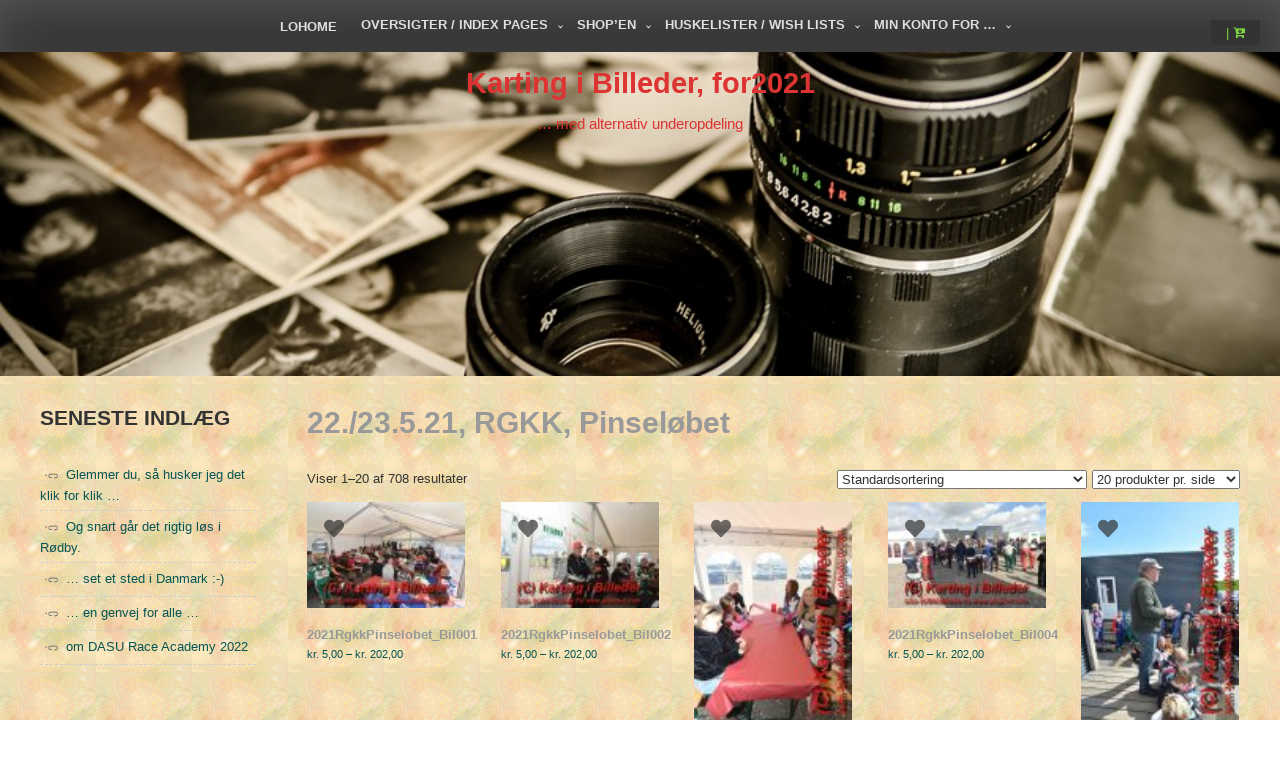

--- FILE ---
content_type: text/html; charset=UTF-8
request_url: https://for2021.karibil.com/vare-kategori/2021/22-23-5-21-rgkk-pinseloebet/
body_size: 16180
content:
<!DOCTYPE html>
<html lang="da-DK">
<head>
<meta charset="UTF-8">
<meta name="viewport" content="width=device-width, initial-scale=1">
<link rel="profile" href="http://gmpg.org/xfn/11">
	<title>22./23.5.21, RGKK, Pinseløbet &#8211; Karting i Billeder, for2021</title>
<meta name='robots' content='max-image-preview:large' />
<link rel='dns-prefetch' href='//www.googletagmanager.com' />
<link rel='dns-prefetch' href='//use.fontawesome.com' />
<link rel="alternate" type="application/rss+xml" title="Karting i Billeder, for2021 &raquo; Feed" href="https://for2021.karibil.com/feed/" />
<link rel="alternate" type="application/rss+xml" title="Karting i Billeder, for2021 &raquo;-kommentar-feed" href="https://for2021.karibil.com/comments/feed/" />
<link rel="alternate" type="application/rss+xml" title="Karting i Billeder, for2021 &raquo; 22./23.5.21, RGKK, Pinseløbet Kategori Feed" href="https://for2021.karibil.com/vare-kategori/2021/22-23-5-21-rgkk-pinseloebet/feed/" />
<style id='wp-img-auto-sizes-contain-inline-css' type='text/css'>
img:is([sizes=auto i],[sizes^="auto," i]){contain-intrinsic-size:3000px 1500px}
/*# sourceURL=wp-img-auto-sizes-contain-inline-css */
</style>
<link rel='stylesheet' id='layerslider-css' href='https://usercontent.one/wp/for2021.karibil.com/wp-content/plugins/LayerSlider/assets/static/layerslider/css/layerslider.css?ver=8.1.2&media=1634152370' type='text/css' media='all' />
<style id='wp-emoji-styles-inline-css' type='text/css'>

	img.wp-smiley, img.emoji {
		display: inline !important;
		border: none !important;
		box-shadow: none !important;
		height: 1em !important;
		width: 1em !important;
		margin: 0 0.07em !important;
		vertical-align: -0.1em !important;
		background: none !important;
		padding: 0 !important;
	}
/*# sourceURL=wp-emoji-styles-inline-css */
</style>
<style id='wp-block-library-inline-css' type='text/css'>
:root{--wp-block-synced-color:#7a00df;--wp-block-synced-color--rgb:122,0,223;--wp-bound-block-color:var(--wp-block-synced-color);--wp-editor-canvas-background:#ddd;--wp-admin-theme-color:#007cba;--wp-admin-theme-color--rgb:0,124,186;--wp-admin-theme-color-darker-10:#006ba1;--wp-admin-theme-color-darker-10--rgb:0,107,160.5;--wp-admin-theme-color-darker-20:#005a87;--wp-admin-theme-color-darker-20--rgb:0,90,135;--wp-admin-border-width-focus:2px}@media (min-resolution:192dpi){:root{--wp-admin-border-width-focus:1.5px}}.wp-element-button{cursor:pointer}:root .has-very-light-gray-background-color{background-color:#eee}:root .has-very-dark-gray-background-color{background-color:#313131}:root .has-very-light-gray-color{color:#eee}:root .has-very-dark-gray-color{color:#313131}:root .has-vivid-green-cyan-to-vivid-cyan-blue-gradient-background{background:linear-gradient(135deg,#00d084,#0693e3)}:root .has-purple-crush-gradient-background{background:linear-gradient(135deg,#34e2e4,#4721fb 50%,#ab1dfe)}:root .has-hazy-dawn-gradient-background{background:linear-gradient(135deg,#faaca8,#dad0ec)}:root .has-subdued-olive-gradient-background{background:linear-gradient(135deg,#fafae1,#67a671)}:root .has-atomic-cream-gradient-background{background:linear-gradient(135deg,#fdd79a,#004a59)}:root .has-nightshade-gradient-background{background:linear-gradient(135deg,#330968,#31cdcf)}:root .has-midnight-gradient-background{background:linear-gradient(135deg,#020381,#2874fc)}:root{--wp--preset--font-size--normal:16px;--wp--preset--font-size--huge:42px}.has-regular-font-size{font-size:1em}.has-larger-font-size{font-size:2.625em}.has-normal-font-size{font-size:var(--wp--preset--font-size--normal)}.has-huge-font-size{font-size:var(--wp--preset--font-size--huge)}.has-text-align-center{text-align:center}.has-text-align-left{text-align:left}.has-text-align-right{text-align:right}.has-fit-text{white-space:nowrap!important}#end-resizable-editor-section{display:none}.aligncenter{clear:both}.items-justified-left{justify-content:flex-start}.items-justified-center{justify-content:center}.items-justified-right{justify-content:flex-end}.items-justified-space-between{justify-content:space-between}.screen-reader-text{border:0;clip-path:inset(50%);height:1px;margin:-1px;overflow:hidden;padding:0;position:absolute;width:1px;word-wrap:normal!important}.screen-reader-text:focus{background-color:#ddd;clip-path:none;color:#444;display:block;font-size:1em;height:auto;left:5px;line-height:normal;padding:15px 23px 14px;text-decoration:none;top:5px;width:auto;z-index:100000}html :where(.has-border-color){border-style:solid}html :where([style*=border-top-color]){border-top-style:solid}html :where([style*=border-right-color]){border-right-style:solid}html :where([style*=border-bottom-color]){border-bottom-style:solid}html :where([style*=border-left-color]){border-left-style:solid}html :where([style*=border-width]){border-style:solid}html :where([style*=border-top-width]){border-top-style:solid}html :where([style*=border-right-width]){border-right-style:solid}html :where([style*=border-bottom-width]){border-bottom-style:solid}html :where([style*=border-left-width]){border-left-style:solid}html :where(img[class*=wp-image-]){height:auto;max-width:100%}:where(figure){margin:0 0 1em}html :where(.is-position-sticky){--wp-admin--admin-bar--position-offset:var(--wp-admin--admin-bar--height,0px)}@media screen and (max-width:600px){html :where(.is-position-sticky){--wp-admin--admin-bar--position-offset:0px}}

/*# sourceURL=wp-block-library-inline-css */
</style><style id='wp-block-latest-posts-inline-css' type='text/css'>
.wp-block-latest-posts{box-sizing:border-box}.wp-block-latest-posts.alignleft{margin-right:2em}.wp-block-latest-posts.alignright{margin-left:2em}.wp-block-latest-posts.wp-block-latest-posts__list{list-style:none}.wp-block-latest-posts.wp-block-latest-posts__list li{clear:both;overflow-wrap:break-word}.wp-block-latest-posts.is-grid{display:flex;flex-wrap:wrap}.wp-block-latest-posts.is-grid li{margin:0 1.25em 1.25em 0;width:100%}@media (min-width:600px){.wp-block-latest-posts.columns-2 li{width:calc(50% - .625em)}.wp-block-latest-posts.columns-2 li:nth-child(2n){margin-right:0}.wp-block-latest-posts.columns-3 li{width:calc(33.33333% - .83333em)}.wp-block-latest-posts.columns-3 li:nth-child(3n){margin-right:0}.wp-block-latest-posts.columns-4 li{width:calc(25% - .9375em)}.wp-block-latest-posts.columns-4 li:nth-child(4n){margin-right:0}.wp-block-latest-posts.columns-5 li{width:calc(20% - 1em)}.wp-block-latest-posts.columns-5 li:nth-child(5n){margin-right:0}.wp-block-latest-posts.columns-6 li{width:calc(16.66667% - 1.04167em)}.wp-block-latest-posts.columns-6 li:nth-child(6n){margin-right:0}}:root :where(.wp-block-latest-posts.is-grid){padding:0}:root :where(.wp-block-latest-posts.wp-block-latest-posts__list){padding-left:0}.wp-block-latest-posts__post-author,.wp-block-latest-posts__post-date{display:block;font-size:.8125em}.wp-block-latest-posts__post-excerpt,.wp-block-latest-posts__post-full-content{margin-bottom:1em;margin-top:.5em}.wp-block-latest-posts__featured-image a{display:inline-block}.wp-block-latest-posts__featured-image img{height:auto;max-width:100%;width:auto}.wp-block-latest-posts__featured-image.alignleft{float:left;margin-right:1em}.wp-block-latest-posts__featured-image.alignright{float:right;margin-left:1em}.wp-block-latest-posts__featured-image.aligncenter{margin-bottom:1em;text-align:center}
/*# sourceURL=https://for2021.karibil.com/wp-includes/blocks/latest-posts/style.min.css */
</style>
<link rel='stylesheet' id='wc-blocks-style-css' href='https://usercontent.one/wp/for2021.karibil.com/wp-content/plugins/woocommerce/assets/client/blocks/wc-blocks.css?ver=wc-10.4.3&media=1634152370' type='text/css' media='all' />
<style id='global-styles-inline-css' type='text/css'>
:root{--wp--preset--aspect-ratio--square: 1;--wp--preset--aspect-ratio--4-3: 4/3;--wp--preset--aspect-ratio--3-4: 3/4;--wp--preset--aspect-ratio--3-2: 3/2;--wp--preset--aspect-ratio--2-3: 2/3;--wp--preset--aspect-ratio--16-9: 16/9;--wp--preset--aspect-ratio--9-16: 9/16;--wp--preset--color--black: #000000;--wp--preset--color--cyan-bluish-gray: #abb8c3;--wp--preset--color--white: #ffffff;--wp--preset--color--pale-pink: #f78da7;--wp--preset--color--vivid-red: #cf2e2e;--wp--preset--color--luminous-vivid-orange: #ff6900;--wp--preset--color--luminous-vivid-amber: #fcb900;--wp--preset--color--light-green-cyan: #7bdcb5;--wp--preset--color--vivid-green-cyan: #00d084;--wp--preset--color--pale-cyan-blue: #8ed1fc;--wp--preset--color--vivid-cyan-blue: #0693e3;--wp--preset--color--vivid-purple: #9b51e0;--wp--preset--gradient--vivid-cyan-blue-to-vivid-purple: linear-gradient(135deg,rgb(6,147,227) 0%,rgb(155,81,224) 100%);--wp--preset--gradient--light-green-cyan-to-vivid-green-cyan: linear-gradient(135deg,rgb(122,220,180) 0%,rgb(0,208,130) 100%);--wp--preset--gradient--luminous-vivid-amber-to-luminous-vivid-orange: linear-gradient(135deg,rgb(252,185,0) 0%,rgb(255,105,0) 100%);--wp--preset--gradient--luminous-vivid-orange-to-vivid-red: linear-gradient(135deg,rgb(255,105,0) 0%,rgb(207,46,46) 100%);--wp--preset--gradient--very-light-gray-to-cyan-bluish-gray: linear-gradient(135deg,rgb(238,238,238) 0%,rgb(169,184,195) 100%);--wp--preset--gradient--cool-to-warm-spectrum: linear-gradient(135deg,rgb(74,234,220) 0%,rgb(151,120,209) 20%,rgb(207,42,186) 40%,rgb(238,44,130) 60%,rgb(251,105,98) 80%,rgb(254,248,76) 100%);--wp--preset--gradient--blush-light-purple: linear-gradient(135deg,rgb(255,206,236) 0%,rgb(152,150,240) 100%);--wp--preset--gradient--blush-bordeaux: linear-gradient(135deg,rgb(254,205,165) 0%,rgb(254,45,45) 50%,rgb(107,0,62) 100%);--wp--preset--gradient--luminous-dusk: linear-gradient(135deg,rgb(255,203,112) 0%,rgb(199,81,192) 50%,rgb(65,88,208) 100%);--wp--preset--gradient--pale-ocean: linear-gradient(135deg,rgb(255,245,203) 0%,rgb(182,227,212) 50%,rgb(51,167,181) 100%);--wp--preset--gradient--electric-grass: linear-gradient(135deg,rgb(202,248,128) 0%,rgb(113,206,126) 100%);--wp--preset--gradient--midnight: linear-gradient(135deg,rgb(2,3,129) 0%,rgb(40,116,252) 100%);--wp--preset--font-size--small: 13px;--wp--preset--font-size--medium: 20px;--wp--preset--font-size--large: 36px;--wp--preset--font-size--x-large: 42px;--wp--preset--spacing--20: 0.44rem;--wp--preset--spacing--30: 0.67rem;--wp--preset--spacing--40: 1rem;--wp--preset--spacing--50: 1.5rem;--wp--preset--spacing--60: 2.25rem;--wp--preset--spacing--70: 3.38rem;--wp--preset--spacing--80: 5.06rem;--wp--preset--shadow--natural: 6px 6px 9px rgba(0, 0, 0, 0.2);--wp--preset--shadow--deep: 12px 12px 50px rgba(0, 0, 0, 0.4);--wp--preset--shadow--sharp: 6px 6px 0px rgba(0, 0, 0, 0.2);--wp--preset--shadow--outlined: 6px 6px 0px -3px rgb(255, 255, 255), 6px 6px rgb(0, 0, 0);--wp--preset--shadow--crisp: 6px 6px 0px rgb(0, 0, 0);}:where(.is-layout-flex){gap: 0.5em;}:where(.is-layout-grid){gap: 0.5em;}body .is-layout-flex{display: flex;}.is-layout-flex{flex-wrap: wrap;align-items: center;}.is-layout-flex > :is(*, div){margin: 0;}body .is-layout-grid{display: grid;}.is-layout-grid > :is(*, div){margin: 0;}:where(.wp-block-columns.is-layout-flex){gap: 2em;}:where(.wp-block-columns.is-layout-grid){gap: 2em;}:where(.wp-block-post-template.is-layout-flex){gap: 1.25em;}:where(.wp-block-post-template.is-layout-grid){gap: 1.25em;}.has-black-color{color: var(--wp--preset--color--black) !important;}.has-cyan-bluish-gray-color{color: var(--wp--preset--color--cyan-bluish-gray) !important;}.has-white-color{color: var(--wp--preset--color--white) !important;}.has-pale-pink-color{color: var(--wp--preset--color--pale-pink) !important;}.has-vivid-red-color{color: var(--wp--preset--color--vivid-red) !important;}.has-luminous-vivid-orange-color{color: var(--wp--preset--color--luminous-vivid-orange) !important;}.has-luminous-vivid-amber-color{color: var(--wp--preset--color--luminous-vivid-amber) !important;}.has-light-green-cyan-color{color: var(--wp--preset--color--light-green-cyan) !important;}.has-vivid-green-cyan-color{color: var(--wp--preset--color--vivid-green-cyan) !important;}.has-pale-cyan-blue-color{color: var(--wp--preset--color--pale-cyan-blue) !important;}.has-vivid-cyan-blue-color{color: var(--wp--preset--color--vivid-cyan-blue) !important;}.has-vivid-purple-color{color: var(--wp--preset--color--vivid-purple) !important;}.has-black-background-color{background-color: var(--wp--preset--color--black) !important;}.has-cyan-bluish-gray-background-color{background-color: var(--wp--preset--color--cyan-bluish-gray) !important;}.has-white-background-color{background-color: var(--wp--preset--color--white) !important;}.has-pale-pink-background-color{background-color: var(--wp--preset--color--pale-pink) !important;}.has-vivid-red-background-color{background-color: var(--wp--preset--color--vivid-red) !important;}.has-luminous-vivid-orange-background-color{background-color: var(--wp--preset--color--luminous-vivid-orange) !important;}.has-luminous-vivid-amber-background-color{background-color: var(--wp--preset--color--luminous-vivid-amber) !important;}.has-light-green-cyan-background-color{background-color: var(--wp--preset--color--light-green-cyan) !important;}.has-vivid-green-cyan-background-color{background-color: var(--wp--preset--color--vivid-green-cyan) !important;}.has-pale-cyan-blue-background-color{background-color: var(--wp--preset--color--pale-cyan-blue) !important;}.has-vivid-cyan-blue-background-color{background-color: var(--wp--preset--color--vivid-cyan-blue) !important;}.has-vivid-purple-background-color{background-color: var(--wp--preset--color--vivid-purple) !important;}.has-black-border-color{border-color: var(--wp--preset--color--black) !important;}.has-cyan-bluish-gray-border-color{border-color: var(--wp--preset--color--cyan-bluish-gray) !important;}.has-white-border-color{border-color: var(--wp--preset--color--white) !important;}.has-pale-pink-border-color{border-color: var(--wp--preset--color--pale-pink) !important;}.has-vivid-red-border-color{border-color: var(--wp--preset--color--vivid-red) !important;}.has-luminous-vivid-orange-border-color{border-color: var(--wp--preset--color--luminous-vivid-orange) !important;}.has-luminous-vivid-amber-border-color{border-color: var(--wp--preset--color--luminous-vivid-amber) !important;}.has-light-green-cyan-border-color{border-color: var(--wp--preset--color--light-green-cyan) !important;}.has-vivid-green-cyan-border-color{border-color: var(--wp--preset--color--vivid-green-cyan) !important;}.has-pale-cyan-blue-border-color{border-color: var(--wp--preset--color--pale-cyan-blue) !important;}.has-vivid-cyan-blue-border-color{border-color: var(--wp--preset--color--vivid-cyan-blue) !important;}.has-vivid-purple-border-color{border-color: var(--wp--preset--color--vivid-purple) !important;}.has-vivid-cyan-blue-to-vivid-purple-gradient-background{background: var(--wp--preset--gradient--vivid-cyan-blue-to-vivid-purple) !important;}.has-light-green-cyan-to-vivid-green-cyan-gradient-background{background: var(--wp--preset--gradient--light-green-cyan-to-vivid-green-cyan) !important;}.has-luminous-vivid-amber-to-luminous-vivid-orange-gradient-background{background: var(--wp--preset--gradient--luminous-vivid-amber-to-luminous-vivid-orange) !important;}.has-luminous-vivid-orange-to-vivid-red-gradient-background{background: var(--wp--preset--gradient--luminous-vivid-orange-to-vivid-red) !important;}.has-very-light-gray-to-cyan-bluish-gray-gradient-background{background: var(--wp--preset--gradient--very-light-gray-to-cyan-bluish-gray) !important;}.has-cool-to-warm-spectrum-gradient-background{background: var(--wp--preset--gradient--cool-to-warm-spectrum) !important;}.has-blush-light-purple-gradient-background{background: var(--wp--preset--gradient--blush-light-purple) !important;}.has-blush-bordeaux-gradient-background{background: var(--wp--preset--gradient--blush-bordeaux) !important;}.has-luminous-dusk-gradient-background{background: var(--wp--preset--gradient--luminous-dusk) !important;}.has-pale-ocean-gradient-background{background: var(--wp--preset--gradient--pale-ocean) !important;}.has-electric-grass-gradient-background{background: var(--wp--preset--gradient--electric-grass) !important;}.has-midnight-gradient-background{background: var(--wp--preset--gradient--midnight) !important;}.has-small-font-size{font-size: var(--wp--preset--font-size--small) !important;}.has-medium-font-size{font-size: var(--wp--preset--font-size--medium) !important;}.has-large-font-size{font-size: var(--wp--preset--font-size--large) !important;}.has-x-large-font-size{font-size: var(--wp--preset--font-size--x-large) !important;}
/*# sourceURL=global-styles-inline-css */
</style>

<style id='classic-theme-styles-inline-css' type='text/css'>
/*! This file is auto-generated */
.wp-block-button__link{color:#fff;background-color:#32373c;border-radius:9999px;box-shadow:none;text-decoration:none;padding:calc(.667em + 2px) calc(1.333em + 2px);font-size:1.125em}.wp-block-file__button{background:#32373c;color:#fff;text-decoration:none}
/*# sourceURL=/wp-includes/css/classic-themes.min.css */
</style>
<link rel='stylesheet' id='woocommerce-layout-css' href='https://usercontent.one/wp/for2021.karibil.com/wp-content/plugins/woocommerce/assets/css/woocommerce-layout.css?ver=10.4.3&media=1634152370' type='text/css' media='all' />
<link rel='stylesheet' id='woocommerce-smallscreen-css' href='https://usercontent.one/wp/for2021.karibil.com/wp-content/plugins/woocommerce/assets/css/woocommerce-smallscreen.css?ver=10.4.3&media=1634152370' type='text/css' media='only screen and (max-width: 768px)' />
<link rel='stylesheet' id='woocommerce-general-css' href='https://usercontent.one/wp/for2021.karibil.com/wp-content/plugins/woocommerce/assets/css/woocommerce.css?ver=10.4.3&media=1634152370' type='text/css' media='all' />
<style id='woocommerce-inline-inline-css' type='text/css'>
.woocommerce form .form-row .required { visibility: visible; }
/*# sourceURL=woocommerce-inline-inline-css */
</style>
<link rel='stylesheet' id='alg-wc-wish-list-css' href='https://usercontent.one/wp/for2021.karibil.com/wp-content/plugins/wish-list-for-woocommerce/assets/css/alg-wc-wish-list.min.css?media=1634152370?ver=251215-215002' type='text/css' media='all' />
<link rel='stylesheet' id='alg-font-awesome-css' href='https://use.fontawesome.com/releases/v5.5.0/css/all.css?ver=6.9' type='text/css' media='all' />
<link rel='stylesheet' id='alg-wc-wish-list-izitoast-css' href='https://usercontent.one/wp/for2021.karibil.com/wp-content/plugins/wish-list-for-woocommerce/assets/vendor/izitoast/css/iziToast.min.css?media=1634152370?ver=251215-215002' type='text/css' media='all' />
<link rel='stylesheet' id='seos-photography-style-css' href='https://usercontent.one/wp/for2021.karibil.com/wp-content/themes/seos-photography-premium/style.css?ver=6.9&media=1634152370' type='text/css' media='all' />
<link rel='stylesheet' id='dashicons-css' href='https://for2021.karibil.com/wp-includes/css/dashicons.min.css?ver=6.9' type='text/css' media='all' />
<link rel='stylesheet' id='seos_photography_animata_css-css' href='https://usercontent.one/wp/for2021.karibil.com/wp-content/themes/seos-photography-premium/css/animate.css?ver=6.9&media=1634152370' type='text/css' media='all' />
<link rel='stylesheet' id='slick-css-css' href='https://usercontent.one/wp/for2021.karibil.com/wp-content/themes/seos-photography-premium/slider/slick.css?ver=6.9&media=1634152370' type='text/css' media='all' />
<link rel='stylesheet' id='seos_scroll_css-css' href='https://usercontent.one/wp/for2021.karibil.com/wp-content/themes/seos-photography-premium/css/scroll-effect.css?ver=6.9&media=1634152370' type='text/css' media='all' />
<link rel='stylesheet' id='seos_about_usl_css-css' href='https://usercontent.one/wp/for2021.karibil.com/wp-content/themes/seos-photography-premium/inc/about-us/css/style.css?ver=6.9&media=1634152370' type='text/css' media='all' />
<link rel='stylesheet' id='seos_photography_post_type_css-css' href='https://usercontent.one/wp/for2021.karibil.com/wp-content/themes/seos-photography-premium/inc/photography/css/style.css?ver=6.9&media=1634152370' type='text/css' media='all' />
<link rel='stylesheet' id='seos_photography_image_animation_css-css' href='https://usercontent.one/wp/for2021.karibil.com/wp-content/themes/seos-photography-premium/inc/photography/css/image-animation.css?ver=6.9&media=1634152370' type='text/css' media='all' />
<link rel='stylesheet' id='seos_css_woo-css' href='https://usercontent.one/wp/for2021.karibil.com/wp-content/themes/seos-photography-premium/woocommerce/woo-css.css?ver=6.9&media=1634152370' type='text/css' media='all' />
<link rel='stylesheet' id='seos-photography-fontawesome-css' href='https://usercontent.one/wp/for2021.karibil.com/wp-content/themes/seos-photography-premium/css/font-awesome.min.css?ver=6.9&media=1634152370' type='text/css' media='all' />
<link rel='stylesheet' id='seos-photography-genericons-css' href='https://usercontent.one/wp/for2021.karibil.com/wp-content/themes/seos-photography-premium/genericons/genericons.css?ver=3.4.1&media=1634152370' type='text/css' media='all' />
<link rel='stylesheet' id='seos_photography-jgallery-css-css' href='https://usercontent.one/wp/for2021.karibil.com/wp-content/themes/seos-photography-premium/inc/gallery/jgallery.css?ver=6.9&media=1634152370' type='text/css' media='all' />
<link rel='stylesheet' id='seos_photography-seos-gallery-css-css' href='https://usercontent.one/wp/for2021.karibil.com/wp-content/themes/seos-photography-premium/inc/gallery/seos-gallery.css?ver=6.9&media=1634152370' type='text/css' media='all' />
<script type="text/javascript" src="https://for2021.karibil.com/wp-includes/js/jquery/jquery.min.js?ver=3.7.1" id="jquery-core-js"></script>
<script type="text/javascript" src="https://for2021.karibil.com/wp-includes/js/jquery/jquery-migrate.min.js?ver=3.4.1" id="jquery-migrate-js"></script>
<script type="text/javascript" id="layerslider-utils-js-extra">
/* <![CDATA[ */
var LS_Meta = {"v":"8.1.2","fixGSAP":"1"};
//# sourceURL=layerslider-utils-js-extra
/* ]]> */
</script>
<script type="text/javascript" src="https://usercontent.one/wp/for2021.karibil.com/wp-content/plugins/LayerSlider/assets/static/layerslider/js/layerslider.utils.js?ver=8.1.2&media=1634152370" id="layerslider-utils-js"></script>
<script type="text/javascript" src="https://usercontent.one/wp/for2021.karibil.com/wp-content/plugins/LayerSlider/assets/static/layerslider/js/layerslider.kreaturamedia.jquery.js?ver=8.1.2&media=1634152370" id="layerslider-js"></script>
<script type="text/javascript" src="https://usercontent.one/wp/for2021.karibil.com/wp-content/plugins/LayerSlider/assets/static/layerslider/js/layerslider.transitions.js?ver=8.1.2&media=1634152370" id="layerslider-transitions-js"></script>
<script type="text/javascript" id="image-watermark-no-right-click-js-before">
/* <![CDATA[ */
var iwArgsNoRightClick = {"rightclick":"Y","draganddrop":"Y","devtools":"Y","enableToast":"Y","toastMessage":"This content is protected"};

//# sourceURL=image-watermark-no-right-click-js-before
/* ]]> */
</script>
<script type="text/javascript" src="https://usercontent.one/wp/for2021.karibil.com/wp-content/plugins/image-watermark/js/no-right-click.js?ver=2.0.2&media=1634152370" id="image-watermark-no-right-click-js"></script>
<script type="text/javascript" src="https://usercontent.one/wp/for2021.karibil.com/wp-content/plugins/woocommerce/assets/js/jquery-blockui/jquery.blockUI.min.js?ver=2.7.0-wc.10.4.3&media=1634152370" id="wc-jquery-blockui-js" data-wp-strategy="defer"></script>
<script type="text/javascript" id="wc-add-to-cart-js-extra">
/* <![CDATA[ */
var wc_add_to_cart_params = {"ajax_url":"/wp-admin/admin-ajax.php","wc_ajax_url":"/?wc-ajax=%%endpoint%%","i18n_view_cart":"Se kurv","cart_url":"https://for2021.karibil.com/kurv/","is_cart":"","cart_redirect_after_add":"no"};
//# sourceURL=wc-add-to-cart-js-extra
/* ]]> */
</script>
<script type="text/javascript" src="https://usercontent.one/wp/for2021.karibil.com/wp-content/plugins/woocommerce/assets/js/frontend/add-to-cart.min.js?ver=10.4.3&media=1634152370" id="wc-add-to-cart-js" data-wp-strategy="defer"></script>
<script type="text/javascript" src="https://usercontent.one/wp/for2021.karibil.com/wp-content/plugins/woocommerce/assets/js/js-cookie/js.cookie.min.js?ver=2.1.4-wc.10.4.3&media=1634152370" id="wc-js-cookie-js" defer="defer" data-wp-strategy="defer"></script>
<script type="text/javascript" id="woocommerce-js-extra">
/* <![CDATA[ */
var woocommerce_params = {"ajax_url":"/wp-admin/admin-ajax.php","wc_ajax_url":"/?wc-ajax=%%endpoint%%","i18n_password_show":"Vis adgangskode","i18n_password_hide":"Skjul adgangskode"};
//# sourceURL=woocommerce-js-extra
/* ]]> */
</script>
<script type="text/javascript" src="https://usercontent.one/wp/for2021.karibil.com/wp-content/plugins/woocommerce/assets/js/frontend/woocommerce.min.js?ver=10.4.3&media=1634152370" id="woocommerce-js" defer="defer" data-wp-strategy="defer"></script>
<script type="text/javascript" src="https://usercontent.one/wp/for2021.karibil.com/wp-content/plugins/js_composer/assets/js/vendors/woocommerce-add-to-cart.js?ver=8.7.2&media=1634152370" id="vc_woocommerce-add-to-cart-js-js"></script>
<script type="text/javascript" src="https://usercontent.one/wp/for2021.karibil.com/wp-content/themes/seos-photography-premium/js/viewportchecker.js?ver=6.9&media=1634152370" id="viewportchecker-js"></script>
<script type="text/javascript" src="https://usercontent.one/wp/for2021.karibil.com/wp-content/themes/seos-photography-premium/slider/js/slick.js?ver=6.9&media=1634152370" id="slick-js-js"></script>
<script type="text/javascript" src="https://usercontent.one/wp/for2021.karibil.com/wp-content/themes/seos-photography-premium/inc/gallery/jgallery.js?ver=6.9&media=1634152370" id="jgallery-js-js"></script>
<script type="text/javascript" src="https://usercontent.one/wp/for2021.karibil.com/wp-content/themes/seos-photography-premium/inc/gallery/tinycolor-0.9.16.min.js?ver=6.9&media=1634152370" id="jgallery1-js-js"></script>

<!-- Google tag (gtag.js) snippet added by Site Kit -->
<!-- Google Analytics-snippet tilføjet af Site Kit -->
<script type="text/javascript" src="https://www.googletagmanager.com/gtag/js?id=G-00TYZY5TWC" id="google_gtagjs-js" async></script>
<script type="text/javascript" id="google_gtagjs-js-after">
/* <![CDATA[ */
window.dataLayer = window.dataLayer || [];function gtag(){dataLayer.push(arguments);}
gtag("set","linker",{"domains":["for2021.karibil.com"]});
gtag("js", new Date());
gtag("set", "developer_id.dZTNiMT", true);
gtag("config", "G-00TYZY5TWC");
//# sourceURL=google_gtagjs-js-after
/* ]]> */
</script>
<script></script><meta name="generator" content="Powered by LayerSlider 8.1.2 - Build Heros, Sliders, and Popups. Create Animations and Beautiful, Rich Web Content as Easy as Never Before on WordPress." />
<!-- LayerSlider updates and docs at: https://layerslider.com -->
<link rel="https://api.w.org/" href="https://for2021.karibil.com/wp-json/" /><link rel="alternate" title="JSON" type="application/json" href="https://for2021.karibil.com/wp-json/wp/v2/product_cat/127" /><link rel="EditURI" type="application/rsd+xml" title="RSD" href="https://for2021.karibil.com/xmlrpc.php?rsd" />
<meta name="generator" content="WordPress 6.9" />
<meta name="generator" content="WooCommerce 10.4.3" />
<!-- Favicon Rotator -->
<link rel="shortcut icon" href="https://usercontent.one/wp/for2021.karibil.com/wp-content/uploads/2025/01/PostLogo1-16x16.jpg?media=1634152370" />
<link rel="apple-touch-icon-precomposed" href="https://usercontent.one/wp/for2021.karibil.com/wp-content/uploads/2025/01/PostLogo1-1-114x114.jpg?media=1634152370" />
<!-- End Favicon Rotator -->
<meta name="generator" content="Site Kit by Google 1.168.0" /><style>[class*=" icon-oc-"],[class^=icon-oc-]{speak:none;font-style:normal;font-weight:400;font-variant:normal;text-transform:none;line-height:1;-webkit-font-smoothing:antialiased;-moz-osx-font-smoothing:grayscale}.icon-oc-one-com-white-32px-fill:before{content:"901"}.icon-oc-one-com:before{content:"900"}#one-com-icon,.toplevel_page_onecom-wp .wp-menu-image{speak:none;display:flex;align-items:center;justify-content:center;text-transform:none;line-height:1;-webkit-font-smoothing:antialiased;-moz-osx-font-smoothing:grayscale}.onecom-wp-admin-bar-item>a,.toplevel_page_onecom-wp>.wp-menu-name{font-size:16px;font-weight:400;line-height:1}.toplevel_page_onecom-wp>.wp-menu-name img{width:69px;height:9px;}.wp-submenu-wrap.wp-submenu>.wp-submenu-head>img{width:88px;height:auto}.onecom-wp-admin-bar-item>a img{height:7px!important}.onecom-wp-admin-bar-item>a img,.toplevel_page_onecom-wp>.wp-menu-name img{opacity:.8}.onecom-wp-admin-bar-item.hover>a img,.toplevel_page_onecom-wp.wp-has-current-submenu>.wp-menu-name img,li.opensub>a.toplevel_page_onecom-wp>.wp-menu-name img{opacity:1}#one-com-icon:before,.onecom-wp-admin-bar-item>a:before,.toplevel_page_onecom-wp>.wp-menu-image:before{content:'';position:static!important;background-color:rgba(240,245,250,.4);border-radius:102px;width:18px;height:18px;padding:0!important}.onecom-wp-admin-bar-item>a:before{width:14px;height:14px}.onecom-wp-admin-bar-item.hover>a:before,.toplevel_page_onecom-wp.opensub>a>.wp-menu-image:before,.toplevel_page_onecom-wp.wp-has-current-submenu>.wp-menu-image:before{background-color:#76b82a}.onecom-wp-admin-bar-item>a{display:inline-flex!important;align-items:center;justify-content:center}#one-com-logo-wrapper{font-size:4em}#one-com-icon{vertical-align:middle}.imagify-welcome{display:none !important;}</style>		<style type="text/css"> 
																	</style> 		
					<style>
					.mcn-footer {
							display: none;
						}
						@media screen and (max-width: 480px) {
						.mcn-footer {
							position: fixed;
							bottom: 0;
							text-align: center;
							margin: 0 auto;
							width: 100%;
							padding: 20px 0 20px 0;
							z-index: 999999;
							background: red;
							display: block;
							font-size: 30px;
						}
						.mcn-footer  img {
							color: #fff;
							margin: 0 auto;
							width: 50px !important;
							text-align: center;
						}
					}
				</style>
				<style>	
															 .sp-article .entry-title { display: none !important;} 	
												 .sp-cart a { color: #81d742 !important;} 			 .sp-cart a:hover { color: #eeee22 !important;} 												 .dotted { background-image: none !important;} 			 header .header-img .site-title a, header .site-branding .site-title { font-size: 29px !important; } 			 header .header-img .site-description, header .site-branding .site-description { font-size: 15px; } 																																																																								  header .header-img { height: 324px !important; } 						  header .header-img { background-repeat: repeat !important;} 																										</style> 
			<style>
			#content aside {width: 20%;}
			#content main {width: 76%;}
		</style>
			<style type="text/css">

				 
		</style>
    <style>

	.site-title {
		display: block;
		-webkit-animation-duration: s !important;
		animation-duration: s !important;
		-webkit-animation-fill-mode: both;
		animation-fill-mode: both;
		-webkit-transition: all 0.1s ease-in-out;
		-moz-transition: all 0.1s ease-in-out;
		-o-transition: all 0.1s ease-in-out;
		-ms-transition: all 0.1s ease-in-out;
		transition: all 0.1s ease-in-out;
	}

	.sidebar-animation {
		display: block;
		-webkit-animation-duration: s !important;
		animation-duration: s !important;
		-webkit-animation-fill-mode: both;
		animation-fill-mode: both;
		-webkit-transition: all 0.1s ease-in-out;
		-moz-transition: all 0.1s ease-in-out;
		-o-transition: all 0.1s ease-in-out;
		-ms-transition: all 0.1s ease-in-out;
		transition: all 0.1s ease-in-out;
	}

	.animate-article {
		display: block;
		-webkit-animation-duration: s !important;
		animation-duration: s !important;
		-webkit-animation-fill-mode: both;
		animation-fill-mode: both;
		-webkit-transition: all 0.1s ease-in-out;
		-moz-transition: all 0.1s ease-in-out;
		-o-transition: all 0.1s ease-in-out;
		-ms-transition: all 0.1s ease-in-out;
		transition: all 0.1s ease-in-out;
	}

	.site-footer {
		display: block;
		-webkit-animation-duration: s !important;
		animation-duration: s !important;
		-webkit-animation-fill-mode: both;
		animation-fill-mode: both;
		-webkit-transition: all 0.1s ease-in-out;
		-moz-transition: all 0.1s ease-in-out;
		-o-transition: all 0.1s ease-in-out;
		-ms-transition: all 0.1s ease-in-out;
		transition: all 0.1s ease-in-out;
	}

	.sp-button1 {
		display: block;
		-webkit-animation-duration: s !important;
		animation-duration: s !important;
		-webkit-animation-fill-mode: both;
		animation-fill-mode: both;
		-webkit-transition: all 0.1s ease-in-out;
		-moz-transition: all 0.1s ease-in-out;
		-o-transition: all 0.1s ease-in-out;
		-ms-transition: all 0.1s ease-in-out;
		transition: all 0.1s ease-in-out;
	}

	.sp-button2 {
		display: block;
		-webkit-animation-duration: s !important;
		animation-duration: s !important;
		-webkit-animation-fill-mode: both;
		animation-fill-mode: both;
		-webkit-transition: all 0.1s ease-in-out;
		-moz-transition: all 0.1s ease-in-out;
		-o-transition: all 0.1s ease-in-out;
		-ms-transition: all 0.1s ease-in-out;
		transition: all 0.1s ease-in-out;
	}

	.sp-image {
		display: block;
		-webkit-animation-duration: s !important;
		animation-duration: s !important;
		-webkit-animation-fill-mode: both;
		animation-fill-mode: both;
		-webkit-transition: all 0.1s ease-in-out;
		-moz-transition: all 0.1s ease-in-out;
		-o-transition: all 0.1s ease-in-out;
		-ms-transition: all 0.1s ease-in-out;
		transition: all 0.1s ease-in-out;
	}

	.about-post-type-boxes {
		-webkit-animation-duration: s !important;
		animation-duration: s !important;
		-webkit-animation-fill-mode: both;
		animation-fill-mode: both;
		-webkit-transition: all 0.1s ease-in-out;
		-moz-transition: all 0.1s ease-in-out;
		-o-transition: all 0.1s ease-in-out;
		-ms-transition: all 0.1s ease-in-out;
		transition: all 0.1s ease-in-out;
	}

	.photography-view {
		-webkit-animation-duration: s !important;
		animation-duration: s !important;
		-webkit-animation-fill-mode: both;
		animation-fill-mode: both;
		-webkit-transition: all 0.1s ease-in-out;
		-moz-transition: all 0.1s ease-in-out;
		-o-transition: all 0.1s ease-in-out;
		-ms-transition: all 0.1s ease-in-out;
		transition: all 0.1s ease-in-out;
	}

</style>
<style>
  
.main-navigation ul li:hover > ul {
	display: block;
	-webkit-animation-duration: s !important;
    animation-duration: s  !important;
    -webkit-animation-fill-mode: both;
    animation-fill-mode: both;
    -webkit-transition: all 0.1s ease-in-out;
    -moz-transition: all 0.1s ease-in-out;
    -o-transition: all 0.1s ease-in-out;
    -ms-transition: all 0.1s ease-in-out;
    transition: all 0.1s ease-in-out;
	z-index: 99999;
}

</style>	<script>
	jQuery("body").ready(function($){
		$(window).on("scroll",function(){
			if ($(this).scrollTop() < 100) {
				$('#smoothup') .fadeOut();
			} else {
				$('#smoothup') .fadeIn();
			}
		});
		$('#smoothup').on('click', function(){
			$('html, body').animate({scrollTop:0}, 600);
			return false;
			});
	});
	</script>
	<noscript><style>.woocommerce-product-gallery{ opacity: 1 !important; }</style></noscript>
	<style type="text/css">.recentcomments a{display:inline !important;padding:0 !important;margin:0 !important;}</style><meta name="generator" content="Powered by WPBakery Page Builder - drag and drop page builder for WordPress."/>
	<style type="text/css">
					header .site-branding .site-title a, header .header-img .site-title a, header .header-img .site-description,
			header  .site-branding .site-description {
				color: #dd3333;
			}
			</style>
	<style type="text/css" id="custom-background-css">
body.custom-background { background-image: url("https://usercontent.one/wp/for2021.karibil.com/wp-content/uploads/2023/07/Bkgrd2.gif?media=1634152370"); background-position: left top; background-size: auto; background-repeat: repeat; background-attachment: fixed; }
</style>
	<link rel="icon" href="https://usercontent.one/wp/for2021.karibil.com/wp-content/uploads/2025/01/cropped-PostLogo1-1-32x32.jpg?media=1634152370" sizes="32x32" />
<link rel="icon" href="https://usercontent.one/wp/for2021.karibil.com/wp-content/uploads/2025/01/cropped-PostLogo1-1-192x192.jpg?media=1634152370" sizes="192x192" />
<link rel="apple-touch-icon" href="https://usercontent.one/wp/for2021.karibil.com/wp-content/uploads/2025/01/cropped-PostLogo1-1-180x180.jpg?media=1634152370" />
<meta name="msapplication-TileImage" content="https://usercontent.one/wp/for2021.karibil.com/wp-content/uploads/2025/01/cropped-PostLogo1-1-270x270.jpg?media=1634152370" />
<noscript><style> .wpb_animate_when_almost_visible { opacity: 1; }</style></noscript></head>

<body class="archive tax-product_cat term-22-23-5-21-rgkk-pinseloebet term-127 custom-background wp-embed-responsive wp-theme-seos-photography-premium theme-seos-photography-premium woocommerce woocommerce-page woocommerce-no-js hfeed wpb-js-composer js-comp-ver-8.7.2 vc_responsive"><div id="page" class="site">
	<a class="skip-link screen-reader-text" href="#main">Skip to content</a>
	<header id="masthead" class="site-header" role="banner">
	
					
			<div class="sp-cart" >		
	
						
								
					<div class="seos-cart">
						
						<a id="cart_in_menu_1" class="cart_is_in_menu"  href="https://for2021.karibil.com/kurv/">   | <i class="fa fa-cart-arrow-down"></i> </a>	
							
					</div>	
					
							
						
			</div>
				
		<nav id="site-navigation" class="main-navigation" role="navigation">
			<button class="menu-toggle" aria-controls="primary-menu" aria-expanded="false">
				Menu			</button>
			<div class="menu-hovedmenu-container"><ul id="primary-menu" class="menu"><li id="menu-item-142578" class="menu-item menu-item-type-custom menu-item-object-custom menu-item-home menu-item-142578"><a href="https://for2021.karibil.com/">LoHome</a></li>
<li id="menu-item-38699" class="menu-item menu-item-type-post_type menu-item-object-page menu-item-has-children menu-item-38699"><a href="https://for2021.karibil.com/lokalhome2021/oversigter-index-pages/">Oversigter / index pages</a>
<ul class="sub-menu">
	<li id="menu-item-142565" class="menu-item menu-item-type-custom menu-item-object-custom menu-item-142565"><a href="https://for2021.karibil.com/2025-2/">2025</a></li>
	<li id="menu-item-142442" class="menu-item menu-item-type-custom menu-item-object-custom menu-item-142442"><a href="https://for2021.karibil.com/2024-2/">2024</a></li>
	<li id="menu-item-105173" class="menu-item menu-item-type-custom menu-item-object-custom menu-item-105173"><a href="https://for2021.karibil.com/2023-2/">2023</a></li>
	<li id="menu-item-104944" class="menu-item menu-item-type-custom menu-item-object-custom menu-item-104944"><a href="https://for2021.karibil.com/2022-2/">2022</a></li>
	<li id="menu-item-8846" class="menu-item menu-item-type-post_type menu-item-object-page menu-item-8846"><a href="https://for2021.karibil.com/lokalhome2021/oversigter-index-pages/2021-2/">2021</a></li>
	<li id="menu-item-104839" class="menu-item menu-item-type-custom menu-item-object-custom menu-item-104839"><a href="https://for2021.karibil.com/2020-2/">2020</a></li>
	<li id="menu-item-104921" class="menu-item menu-item-type-custom menu-item-object-custom menu-item-104921"><a href="https://for2021.karibil.com/2019-2/">2019</a></li>
	<li id="menu-item-104965" class="menu-item menu-item-type-custom menu-item-object-custom menu-item-104965"><a href="https://for2021.karibil.com/lokalhome2021/oversigter-index-pages/2018-2/">2018</a></li>
</ul>
</li>
<li id="menu-item-91477" class="menu-item menu-item-type-custom menu-item-object-custom menu-item-has-children menu-item-91477"><a href="https://for2021.karibil.com/lokalhome2021/shop/">Shop&#8217;en</a>
<ul class="sub-menu">
	<li id="menu-item-96330" class="menu-item menu-item-type-post_type menu-item-object-page menu-item-96330"><a href="https://for2021.karibil.com/lokalhome2021/hvordanoghvorledes/">HvordanOgHvorledes</a></li>
	<li id="menu-item-96331" class="menu-item menu-item-type-post_type menu-item-object-page menu-item-96331"><a href="https://for2021.karibil.com/om-k-i-b/">Om K.i.B</a></li>
	<li id="menu-item-96332" class="menu-item menu-item-type-post_type menu-item-object-page menu-item-has-children menu-item-96332"><a href="https://for2021.karibil.com/lokalhome2021/shop/">Shop &#8211; &#8220;hvad skulle det være?&#8221;</a>
	<ul class="sub-menu">
		<li id="menu-item-99687" class="menu-item menu-item-type-custom menu-item-object-custom menu-item-99687"><a href="http://www.photo-d.com/TilBestillingsoversigt/Bestillingoversigt.html">Billeder, generelt</a></li>
		<li id="menu-item-99688" class="menu-item menu-item-type-custom menu-item-object-custom menu-item-99688"><a href="http://www.photo-d.com/Resources/KalenderOpl.pdf">Kalender</a></li>
		<li id="menu-item-99689" class="menu-item menu-item-type-custom menu-item-object-custom menu-item-99689"><a href="https://www.photo-d.com/Resources/Af30x40AarsfotoOpl.pdf">Årsbillede</a></li>
		<li id="menu-item-99690" class="menu-item menu-item-type-custom menu-item-object-custom menu-item-99690"><a href="https://for2021.karibil.com/lokalhome2021/billedoversigtjulekort/">Jule- / lykønskningskort</a></li>
		<li id="menu-item-99691" class="menu-item menu-item-type-custom menu-item-object-custom menu-item-99691"><a href="https://for2021.karibil.com/lokalhome2021/mini/">Mini + Visitkort</a></li>
		<li id="menu-item-99692" class="menu-item menu-item-type-custom menu-item-object-custom menu-item-99692"><a href="https://for2021.karibil.com/lokalhome2021/betingelserdansk/">e-billeder</a></li>
		<li id="menu-item-99686" class="menu-item menu-item-type-post_type menu-item-object-page menu-item-99686"><a href="https://for2021.karibil.com/omcollager/">OmCollager</a></li>
		<li id="menu-item-99693" class="menu-item menu-item-type-custom menu-item-object-custom menu-item-99693"><a href="https://for2021.karibil.com/tavlen/">Opslagstavlen</a></li>
		<li id="menu-item-99694" class="menu-item menu-item-type-custom menu-item-object-custom menu-item-99694"><a href="http://www.photo-d.com/2016_tidslinier/ValgBsideFrameSetEng.html">Tidslinier</a></li>
		<li id="menu-item-99695" class="menu-item menu-item-type-custom menu-item-object-custom menu-item-99695"><a href="https://for2021.karibil.com/lidtomaftalerogkonti_kartingibilleder/">“min fotograf” ++</a></li>
		<li id="menu-item-105164" class="menu-item menu-item-type-custom menu-item-object-custom menu-item-105164"><a href="http://www.photo-d.com/OmMiniStreamer11.html">Mini-streamer, rabat</a></li>
	</ul>
</li>
	<li id="menu-item-142467" class="menu-item menu-item-type-custom menu-item-object-custom menu-item-142467"><a target="_blank" href="https://anyflip.com/bookcase/ylhog">Se: min boghylde</a></li>
	<li id="menu-item-8849" class="menu-item menu-item-type-post_type menu-item-object-page menu-item-8849"><a href="https://for2021.karibil.com/kurv/">Kurv</a></li>
	<li id="menu-item-8848" class="menu-item menu-item-type-post_type menu-item-object-page menu-item-8848"><a href="https://for2021.karibil.com/kasse/">Kasse</a></li>
</ul>
</li>
<li id="menu-item-142412" class="menu-item menu-item-type-custom menu-item-object-custom menu-item-home menu-item-has-children menu-item-142412"><a href="https://for2021.karibil.com/">Huskelister / Wish Lists</a>
<ul class="sub-menu">
	<li id="menu-item-142406" class="menu-item menu-item-type-custom menu-item-object-custom menu-item-142406"><a href="https://for2018.karibil.com/wish-list/">Huskeliste &#8217;18 / Wish List</a></li>
	<li id="menu-item-142407" class="menu-item menu-item-type-custom menu-item-object-custom menu-item-142407"><a href="https://for2019.karibil.com/wish-list/">Huskeliste &#8217;19 / Wish List</a></li>
	<li id="menu-item-142408" class="menu-item menu-item-type-custom menu-item-object-custom menu-item-142408"><a href="https://for2020.karibil.com/huskeliste-wish-list/">Huskeliste &#8217;20 / Wish List</a></li>
	<li id="menu-item-142409" class="menu-item menu-item-type-custom menu-item-object-custom menu-item-142409"><a href="https://for2021.karibil.com/wish-list/">Huskeliste &#8217;21 / Wish List</a></li>
	<li id="menu-item-142410" class="menu-item menu-item-type-custom menu-item-object-custom menu-item-142410"><a href="https://for2022.karibil.com/wish-list/">Huskeliste &#8217;22 / Wish List</a></li>
	<li id="menu-item-142411" class="menu-item menu-item-type-custom menu-item-object-custom menu-item-142411"><a href="https://for2023.karibil.com/wish-list/">Huskeliste &#8217;23 / Wish List</a></li>
	<li id="menu-item-142444" class="menu-item menu-item-type-custom menu-item-object-custom menu-item-142444"><a href="https://for2024.karibil.com/wishlist/">Huskeliste &#8217;24 / Wish List</a></li>
	<li id="menu-item-142563" class="menu-item menu-item-type-custom menu-item-object-custom menu-item-142563"><a href="https://for2025.karibil.com/wishlist/">Huskeliste &#8217;25 / Wish List</a></li>
</ul>
</li>
<li id="menu-item-142413" class="menu-item menu-item-type-custom menu-item-object-custom menu-item-home menu-item-has-children menu-item-142413"><a href="https://for2021.karibil.com/">Min Konto for &#8230;</a>
<ul class="sub-menu">
	<li id="menu-item-142414" class="menu-item menu-item-type-custom menu-item-object-custom menu-item-142414"><a href="https://for2018.karibil.com/min-konto/">Min Konto &#8217;18</a></li>
	<li id="menu-item-142415" class="menu-item menu-item-type-custom menu-item-object-custom menu-item-142415"><a href="https://for2019.karibil.com/min-konto/">Min Konto &#8217;19</a></li>
	<li id="menu-item-142416" class="menu-item menu-item-type-custom menu-item-object-custom menu-item-142416"><a href="https://for2020.karibil.com/min-konto/">Min Konto &#8217;20</a></li>
	<li id="menu-item-142417" class="menu-item menu-item-type-custom menu-item-object-custom menu-item-142417"><a href="https://for2021.karibil.com/min-konto/">Min Konto &#8217;21</a></li>
	<li id="menu-item-142418" class="menu-item menu-item-type-custom menu-item-object-custom menu-item-142418"><a href="https://for2022.karibil.com/min-konto/">Min Konto &#8217;22</a></li>
	<li id="menu-item-142419" class="menu-item menu-item-type-custom menu-item-object-custom menu-item-142419"><a href="https://for2023.karibil.com/min-konto/">Min Konto &#8217;23</a></li>
	<li id="menu-item-142443" class="menu-item menu-item-type-custom menu-item-object-custom menu-item-142443"><a href="https://for2024.karibil.com/min-konto/">Min Konto &#8217;24</a></li>
	<li id="menu-item-142564" class="menu-item menu-item-type-custom menu-item-object-custom menu-item-142564"><a href="https://for2025.karibil.com/min-konto/">Min Konto &#8217;25</a></li>
</ul>
</li>
</ul></div>		</nav><!-- #site-navigation -->

			
		<div class="header-img" style="background-image: url('https://usercontent.one/wp/for2021.karibil.com/wp-content/themes/seos-photography-premium/images/header.jpg?media=1634152370'); min-height:200%">
			<div class="dotted header-back">
						
				<p class="site-title"><a href="https://for2021.karibil.com/" rel="home">Karting i Billeder, for2021</a></p>
														<p class="site-description">&#8230; med alternativ underopdeling</p>
								</div>
		</div><!-- .site-branding -->
		
			
		
	</header><!-- #masthead -->
	<div class="clear"></div>
			
		
			
				
			
		
	<div id="content" class="site-content">

	<div id="primary" class="content-area">
		<main class="site-main" id="main" role="main">

			
			
				<h1 class="page-title">22./23.5.21, RGKK, Pinseløbet</h1>

			
			
			
				<div class="woocommerce-notices-wrapper"></div><p class="woocommerce-result-count" role="alert" aria-relevant="all" >
	Viser 1&ndash;20 af 708 resultater</p>
<form method="post" action="" style='float: right; margin-left: 5px;' class="form-wppp-select products-per-page"><select name="ppp" onchange="this.form.submit()" class="select wppp-select"><option value="-1" >Alle produkter pr. side</option><option value="5" >5 produkter pr. side</option><option value="20"  selected='selected'>20 produkter pr. side</option><option value="50" >50 produkter pr. side</option><option value="100" >100 produkter pr. side</option><option value="250" >250 produkter pr. side</option></select></form><form class="woocommerce-ordering" method="get">
		<select
		name="orderby"
		class="orderby"
					aria-label="Webshop ordre"
			>
					<option value="menu_order"  selected='selected'>Standardsortering</option>
					<option value="popularity" >Sortér efter popularitet</option>
					<option value="rating" >Sortér efter gennemsnitlig bedømmelse</option>
					<option value="date" >Sortér efter nyeste</option>
					<option value="price" >Sortér efter pris: lav til høj</option>
					<option value="price-desc" >Sortér efter pris: høj til lav</option>
			</select>
	<input type="hidden" name="paged" value="1" />
	</form>

				<ul class="products columns-5">

																					<li class="product type-product post-71665 status-publish first instock product_cat-29 product_cat-22-23-5-21-rgkk-pinseloebet product_cat-22-23-5-21-rgkk-pinseloebet-alle-billeder-all-pictures product_cat-22-23-5-21-rgkk-pinseloebet-kun-lordag-only-saturday has-post-thumbnail purchasable product-type-variable has-default-attributes">
	
<div data-item_id="71665" data-action="alg-wc-wl-toggle" class="alg-wc-wl-btn add alg-wc-wl-thumb-btn alg-wc-wl-thumb-btn-abs alg-wc-wl-thumb-btn-loop">
	<div class="alg-wc-wl-view-state alg-wc-wl-view-state-add">
		<i class="fas fa-heart" aria-hidden="true"></i>
	</div>
	<div class="alg-wc-wl-view-state alg-wc-wl-view-state-remove">
		<i class="fas fa-heart" aria-hidden="true"></i>
	</div>
			<i class="loading fas fa-sync-alt fa-spin fa-fw"></i>
	</div><a href="https://for2021.karibil.com/vare/2021rgkkpinselobet_bil001/" class="woocommerce-LoopProduct-link woocommerce-loop-product__link"><img width="100" height="67" src="https://usercontent.one/wp/for2021.karibil.com/wp-content/uploads/2021/09/Bil001-5-100x67.jpg?media=1634152370" class="attachment-woocommerce_thumbnail size-woocommerce_thumbnail" alt="2021RgkkPinselobet_Bil001" decoding="async" srcset="https://usercontent.one/wp/for2021.karibil.com/wp-content/uploads/2021/09/Bil001-5-100x67.jpg?media=1634152370 100w, https://usercontent.one/wp/for2021.karibil.com/wp-content/uploads/2021/09/Bil001-5-600x399.jpg?media=1634152370 600w, https://usercontent.one/wp/for2021.karibil.com/wp-content/uploads/2021/09/Bil001-5-300x200.jpg?media=1634152370 300w, https://usercontent.one/wp/for2021.karibil.com/wp-content/uploads/2021/09/Bil001-5-1024x681.jpg?media=1634152370 1024w, https://usercontent.one/wp/for2021.karibil.com/wp-content/uploads/2021/09/Bil001-5-768x511.jpg?media=1634152370 768w, https://usercontent.one/wp/for2021.karibil.com/wp-content/uploads/2021/09/Bil001-5.jpg?media=1634152370 1064w" sizes="(max-width: 100px) 100vw, 100px" /><h2 class="woocommerce-loop-product__title">2021RgkkPinselobet_Bil001</h2>
	<span class="price"><span class="woocommerce-Price-amount amount" aria-hidden="true"><bdi><span class="woocommerce-Price-currencySymbol">kr.</span>&nbsp;5,00</bdi></span> <span aria-hidden="true">&ndash;</span> <span class="woocommerce-Price-amount amount" aria-hidden="true"><bdi><span class="woocommerce-Price-currencySymbol">kr.</span>&nbsp;202,00</bdi></span><span class="screen-reader-text">Prisinterval: kr.&nbsp;5,00 til kr.&nbsp;202,00</span></span>
</a></li>
																	<li class="product type-product post-71679 status-publish instock product_cat-29 product_cat-22-23-5-21-rgkk-pinseloebet product_cat-22-23-5-21-rgkk-pinseloebet-alle-billeder-all-pictures product_cat-22-23-5-21-rgkk-pinseloebet-kun-lordag-only-saturday has-post-thumbnail purchasable product-type-variable has-default-attributes">
	
<div data-item_id="71679" data-action="alg-wc-wl-toggle" class="alg-wc-wl-btn add alg-wc-wl-thumb-btn alg-wc-wl-thumb-btn-abs alg-wc-wl-thumb-btn-loop">
	<div class="alg-wc-wl-view-state alg-wc-wl-view-state-add">
		<i class="fas fa-heart" aria-hidden="true"></i>
	</div>
	<div class="alg-wc-wl-view-state alg-wc-wl-view-state-remove">
		<i class="fas fa-heart" aria-hidden="true"></i>
	</div>
			<i class="loading fas fa-sync-alt fa-spin fa-fw"></i>
	</div><a href="https://for2021.karibil.com/vare/2021rgkkpinselobet_bil002/" class="woocommerce-LoopProduct-link woocommerce-loop-product__link"><img width="100" height="67" src="https://usercontent.one/wp/for2021.karibil.com/wp-content/uploads/2021/09/Bil002-5-100x67.jpg?media=1634152370" class="attachment-woocommerce_thumbnail size-woocommerce_thumbnail" alt="2021RgkkPinselobet_Bil002" decoding="async" srcset="https://usercontent.one/wp/for2021.karibil.com/wp-content/uploads/2021/09/Bil002-5-100x67.jpg?media=1634152370 100w, https://usercontent.one/wp/for2021.karibil.com/wp-content/uploads/2021/09/Bil002-5-600x399.jpg?media=1634152370 600w, https://usercontent.one/wp/for2021.karibil.com/wp-content/uploads/2021/09/Bil002-5-300x200.jpg?media=1634152370 300w, https://usercontent.one/wp/for2021.karibil.com/wp-content/uploads/2021/09/Bil002-5-1024x681.jpg?media=1634152370 1024w, https://usercontent.one/wp/for2021.karibil.com/wp-content/uploads/2021/09/Bil002-5-768x511.jpg?media=1634152370 768w, https://usercontent.one/wp/for2021.karibil.com/wp-content/uploads/2021/09/Bil002-5.jpg?media=1634152370 1064w" sizes="(max-width: 100px) 100vw, 100px" /><h2 class="woocommerce-loop-product__title">2021RgkkPinselobet_Bil002</h2>
	<span class="price"><span class="woocommerce-Price-amount amount" aria-hidden="true"><bdi><span class="woocommerce-Price-currencySymbol">kr.</span>&nbsp;5,00</bdi></span> <span aria-hidden="true">&ndash;</span> <span class="woocommerce-Price-amount amount" aria-hidden="true"><bdi><span class="woocommerce-Price-currencySymbol">kr.</span>&nbsp;202,00</bdi></span><span class="screen-reader-text">Prisinterval: kr.&nbsp;5,00 til kr.&nbsp;202,00</span></span>
</a></li>
																	<li class="product type-product post-71693 status-publish instock product_cat-29 product_cat-22-23-5-21-rgkk-pinseloebet product_cat-22-23-5-21-rgkk-pinseloebet-alle-billeder-all-pictures product_cat-22-23-5-21-rgkk-pinseloebet-kun-lordag-only-saturday has-post-thumbnail purchasable product-type-variable has-default-attributes">
	
<div data-item_id="71693" data-action="alg-wc-wl-toggle" class="alg-wc-wl-btn add alg-wc-wl-thumb-btn alg-wc-wl-thumb-btn-abs alg-wc-wl-thumb-btn-loop">
	<div class="alg-wc-wl-view-state alg-wc-wl-view-state-add">
		<i class="fas fa-heart" aria-hidden="true"></i>
	</div>
	<div class="alg-wc-wl-view-state alg-wc-wl-view-state-remove">
		<i class="fas fa-heart" aria-hidden="true"></i>
	</div>
			<i class="loading fas fa-sync-alt fa-spin fa-fw"></i>
	</div><a href="https://for2021.karibil.com/vare/2021rgkkpinselobet_bil003/" class="woocommerce-LoopProduct-link woocommerce-loop-product__link"><img width="100" height="150" src="https://usercontent.one/wp/for2021.karibil.com/wp-content/uploads/2021/09/Bil003-5-rotated-100x150.jpg?media=1634152370" class="attachment-woocommerce_thumbnail size-woocommerce_thumbnail" alt="2021RgkkPinselobet_Bil003" decoding="async" srcset="https://usercontent.one/wp/for2021.karibil.com/wp-content/uploads/2021/09/Bil003-5-100x150.jpg?media=1634152370 100w, https://usercontent.one/wp/for2021.karibil.com/wp-content/uploads/2021/09/Bil003-5-600x902.jpg?media=1634152370 600w, https://usercontent.one/wp/for2021.karibil.com/wp-content/uploads/2021/09/Bil003-5-200x300.jpg?media=1634152370 200w, https://usercontent.one/wp/for2021.karibil.com/wp-content/uploads/2021/09/Bil003-5-681x1024.jpg?media=1634152370 681w, https://usercontent.one/wp/for2021.karibil.com/wp-content/uploads/2021/09/Bil003-5-rotated.jpg?media=1634152370 708w" sizes="(max-width: 100px) 100vw, 100px" /><h2 class="woocommerce-loop-product__title">2021RgkkPinselobet_Bil003</h2>
	<span class="price"><span class="woocommerce-Price-amount amount" aria-hidden="true"><bdi><span class="woocommerce-Price-currencySymbol">kr.</span>&nbsp;5,00</bdi></span> <span aria-hidden="true">&ndash;</span> <span class="woocommerce-Price-amount amount" aria-hidden="true"><bdi><span class="woocommerce-Price-currencySymbol">kr.</span>&nbsp;202,00</bdi></span><span class="screen-reader-text">Prisinterval: kr.&nbsp;5,00 til kr.&nbsp;202,00</span></span>
</a></li>
																	<li class="product type-product post-71707 status-publish instock product_cat-29 product_cat-22-23-5-21-rgkk-pinseloebet product_cat-22-23-5-21-rgkk-pinseloebet-alle-billeder-all-pictures product_cat-22-23-5-21-rgkk-pinseloebet-kun-lordag-only-saturday has-post-thumbnail purchasable product-type-variable has-default-attributes">
	
<div data-item_id="71707" data-action="alg-wc-wl-toggle" class="alg-wc-wl-btn add alg-wc-wl-thumb-btn alg-wc-wl-thumb-btn-abs alg-wc-wl-thumb-btn-loop">
	<div class="alg-wc-wl-view-state alg-wc-wl-view-state-add">
		<i class="fas fa-heart" aria-hidden="true"></i>
	</div>
	<div class="alg-wc-wl-view-state alg-wc-wl-view-state-remove">
		<i class="fas fa-heart" aria-hidden="true"></i>
	</div>
			<i class="loading fas fa-sync-alt fa-spin fa-fw"></i>
	</div><a href="https://for2021.karibil.com/vare/2021rgkkpinselobet_bil004/" class="woocommerce-LoopProduct-link woocommerce-loop-product__link"><img width="100" height="67" src="https://usercontent.one/wp/for2021.karibil.com/wp-content/uploads/2021/09/Bil004-5-100x67.jpg?media=1634152370" class="attachment-woocommerce_thumbnail size-woocommerce_thumbnail" alt="2021RgkkPinselobet_Bil004" decoding="async" loading="lazy" srcset="https://usercontent.one/wp/for2021.karibil.com/wp-content/uploads/2021/09/Bil004-5-100x67.jpg?media=1634152370 100w, https://usercontent.one/wp/for2021.karibil.com/wp-content/uploads/2021/09/Bil004-5-600x399.jpg?media=1634152370 600w, https://usercontent.one/wp/for2021.karibil.com/wp-content/uploads/2021/09/Bil004-5-300x200.jpg?media=1634152370 300w, https://usercontent.one/wp/for2021.karibil.com/wp-content/uploads/2021/09/Bil004-5-1024x681.jpg?media=1634152370 1024w, https://usercontent.one/wp/for2021.karibil.com/wp-content/uploads/2021/09/Bil004-5-768x511.jpg?media=1634152370 768w, https://usercontent.one/wp/for2021.karibil.com/wp-content/uploads/2021/09/Bil004-5.jpg?media=1634152370 1064w" sizes="auto, (max-width: 100px) 100vw, 100px" /><h2 class="woocommerce-loop-product__title">2021RgkkPinselobet_Bil004</h2>
	<span class="price"><span class="woocommerce-Price-amount amount" aria-hidden="true"><bdi><span class="woocommerce-Price-currencySymbol">kr.</span>&nbsp;5,00</bdi></span> <span aria-hidden="true">&ndash;</span> <span class="woocommerce-Price-amount amount" aria-hidden="true"><bdi><span class="woocommerce-Price-currencySymbol">kr.</span>&nbsp;202,00</bdi></span><span class="screen-reader-text">Prisinterval: kr.&nbsp;5,00 til kr.&nbsp;202,00</span></span>
</a></li>
																	<li class="product type-product post-71721 status-publish last instock product_cat-29 product_cat-22-23-5-21-rgkk-pinseloebet product_cat-22-23-5-21-rgkk-pinseloebet-alle-billeder-all-pictures product_cat-22-23-5-21-rgkk-pinseloebet-kun-lordag-only-saturday has-post-thumbnail purchasable product-type-variable has-default-attributes">
	
<div data-item_id="71721" data-action="alg-wc-wl-toggle" class="alg-wc-wl-btn add alg-wc-wl-thumb-btn alg-wc-wl-thumb-btn-abs alg-wc-wl-thumb-btn-loop">
	<div class="alg-wc-wl-view-state alg-wc-wl-view-state-add">
		<i class="fas fa-heart" aria-hidden="true"></i>
	</div>
	<div class="alg-wc-wl-view-state alg-wc-wl-view-state-remove">
		<i class="fas fa-heart" aria-hidden="true"></i>
	</div>
			<i class="loading fas fa-sync-alt fa-spin fa-fw"></i>
	</div><a href="https://for2021.karibil.com/vare/2021rgkkpinselobet_bil005/" class="woocommerce-LoopProduct-link woocommerce-loop-product__link"><img width="100" height="150" src="https://usercontent.one/wp/for2021.karibil.com/wp-content/uploads/2021/09/Bil005-5-rotated-100x150.jpg?media=1634152370" class="attachment-woocommerce_thumbnail size-woocommerce_thumbnail" alt="2021RgkkPinselobet_Bil005" decoding="async" loading="lazy" srcset="https://usercontent.one/wp/for2021.karibil.com/wp-content/uploads/2021/09/Bil005-5-100x150.jpg?media=1634152370 100w, https://usercontent.one/wp/for2021.karibil.com/wp-content/uploads/2021/09/Bil005-5-600x902.jpg?media=1634152370 600w, https://usercontent.one/wp/for2021.karibil.com/wp-content/uploads/2021/09/Bil005-5-200x300.jpg?media=1634152370 200w, https://usercontent.one/wp/for2021.karibil.com/wp-content/uploads/2021/09/Bil005-5-681x1024.jpg?media=1634152370 681w, https://usercontent.one/wp/for2021.karibil.com/wp-content/uploads/2021/09/Bil005-5-rotated.jpg?media=1634152370 708w" sizes="auto, (max-width: 100px) 100vw, 100px" /><h2 class="woocommerce-loop-product__title">2021RgkkPinselobet_Bil005</h2>
	<span class="price"><span class="woocommerce-Price-amount amount" aria-hidden="true"><bdi><span class="woocommerce-Price-currencySymbol">kr.</span>&nbsp;5,00</bdi></span> <span aria-hidden="true">&ndash;</span> <span class="woocommerce-Price-amount amount" aria-hidden="true"><bdi><span class="woocommerce-Price-currencySymbol">kr.</span>&nbsp;202,00</bdi></span><span class="screen-reader-text">Prisinterval: kr.&nbsp;5,00 til kr.&nbsp;202,00</span></span>
</a></li>
																	<li class="product type-product post-71735 status-publish first instock product_cat-29 product_cat-22-23-5-21-rgkk-pinseloebet product_cat-22-23-5-21-rgkk-pinseloebet-alle-billeder-all-pictures product_cat-22-23-5-21-rgkk-pinseloebet-kun-lordag-only-saturday has-post-thumbnail purchasable product-type-variable has-default-attributes">
	
<div data-item_id="71735" data-action="alg-wc-wl-toggle" class="alg-wc-wl-btn add alg-wc-wl-thumb-btn alg-wc-wl-thumb-btn-abs alg-wc-wl-thumb-btn-loop">
	<div class="alg-wc-wl-view-state alg-wc-wl-view-state-add">
		<i class="fas fa-heart" aria-hidden="true"></i>
	</div>
	<div class="alg-wc-wl-view-state alg-wc-wl-view-state-remove">
		<i class="fas fa-heart" aria-hidden="true"></i>
	</div>
			<i class="loading fas fa-sync-alt fa-spin fa-fw"></i>
	</div><a href="https://for2021.karibil.com/vare/2021rgkkpinselobet_bil006/" class="woocommerce-LoopProduct-link woocommerce-loop-product__link"><img width="100" height="67" src="https://usercontent.one/wp/for2021.karibil.com/wp-content/uploads/2021/09/Bil006-5-100x67.jpg?media=1634152370" class="attachment-woocommerce_thumbnail size-woocommerce_thumbnail" alt="2021RgkkPinselobet_Bil006" decoding="async" loading="lazy" srcset="https://usercontent.one/wp/for2021.karibil.com/wp-content/uploads/2021/09/Bil006-5-100x67.jpg?media=1634152370 100w, https://usercontent.one/wp/for2021.karibil.com/wp-content/uploads/2021/09/Bil006-5-600x399.jpg?media=1634152370 600w, https://usercontent.one/wp/for2021.karibil.com/wp-content/uploads/2021/09/Bil006-5-300x200.jpg?media=1634152370 300w, https://usercontent.one/wp/for2021.karibil.com/wp-content/uploads/2021/09/Bil006-5-1024x681.jpg?media=1634152370 1024w, https://usercontent.one/wp/for2021.karibil.com/wp-content/uploads/2021/09/Bil006-5-768x511.jpg?media=1634152370 768w, https://usercontent.one/wp/for2021.karibil.com/wp-content/uploads/2021/09/Bil006-5.jpg?media=1634152370 1064w" sizes="auto, (max-width: 100px) 100vw, 100px" /><h2 class="woocommerce-loop-product__title">2021RgkkPinselobet_Bil006</h2>
	<span class="price"><span class="woocommerce-Price-amount amount" aria-hidden="true"><bdi><span class="woocommerce-Price-currencySymbol">kr.</span>&nbsp;5,00</bdi></span> <span aria-hidden="true">&ndash;</span> <span class="woocommerce-Price-amount amount" aria-hidden="true"><bdi><span class="woocommerce-Price-currencySymbol">kr.</span>&nbsp;202,00</bdi></span><span class="screen-reader-text">Prisinterval: kr.&nbsp;5,00 til kr.&nbsp;202,00</span></span>
</a></li>
																	<li class="product type-product post-71749 status-publish instock product_cat-29 product_cat-22-23-5-21-rgkk-pinseloebet product_cat-22-23-5-21-rgkk-pinseloebet-alle-billeder-all-pictures product_cat-22-23-5-21-rgkk-pinseloebet-kun-lordag-only-saturday has-post-thumbnail purchasable product-type-variable has-default-attributes">
	
<div data-item_id="71749" data-action="alg-wc-wl-toggle" class="alg-wc-wl-btn add alg-wc-wl-thumb-btn alg-wc-wl-thumb-btn-abs alg-wc-wl-thumb-btn-loop">
	<div class="alg-wc-wl-view-state alg-wc-wl-view-state-add">
		<i class="fas fa-heart" aria-hidden="true"></i>
	</div>
	<div class="alg-wc-wl-view-state alg-wc-wl-view-state-remove">
		<i class="fas fa-heart" aria-hidden="true"></i>
	</div>
			<i class="loading fas fa-sync-alt fa-spin fa-fw"></i>
	</div><a href="https://for2021.karibil.com/vare/2021rgkkpinselobet_bil007/" class="woocommerce-LoopProduct-link woocommerce-loop-product__link"><img width="100" height="67" src="https://usercontent.one/wp/for2021.karibil.com/wp-content/uploads/2021/09/Bil007-5-100x67.jpg?media=1634152370" class="attachment-woocommerce_thumbnail size-woocommerce_thumbnail" alt="2021RgkkPinselobet_Bil007" decoding="async" loading="lazy" srcset="https://usercontent.one/wp/for2021.karibil.com/wp-content/uploads/2021/09/Bil007-5-100x67.jpg?media=1634152370 100w, https://usercontent.one/wp/for2021.karibil.com/wp-content/uploads/2021/09/Bil007-5-600x399.jpg?media=1634152370 600w, https://usercontent.one/wp/for2021.karibil.com/wp-content/uploads/2021/09/Bil007-5-300x200.jpg?media=1634152370 300w, https://usercontent.one/wp/for2021.karibil.com/wp-content/uploads/2021/09/Bil007-5-1024x681.jpg?media=1634152370 1024w, https://usercontent.one/wp/for2021.karibil.com/wp-content/uploads/2021/09/Bil007-5-768x511.jpg?media=1634152370 768w, https://usercontent.one/wp/for2021.karibil.com/wp-content/uploads/2021/09/Bil007-5.jpg?media=1634152370 1064w" sizes="auto, (max-width: 100px) 100vw, 100px" /><h2 class="woocommerce-loop-product__title">2021RgkkPinselobet_Bil007</h2>
	<span class="price"><span class="woocommerce-Price-amount amount" aria-hidden="true"><bdi><span class="woocommerce-Price-currencySymbol">kr.</span>&nbsp;5,00</bdi></span> <span aria-hidden="true">&ndash;</span> <span class="woocommerce-Price-amount amount" aria-hidden="true"><bdi><span class="woocommerce-Price-currencySymbol">kr.</span>&nbsp;202,00</bdi></span><span class="screen-reader-text">Prisinterval: kr.&nbsp;5,00 til kr.&nbsp;202,00</span></span>
</a></li>
																	<li class="product type-product post-71763 status-publish instock product_cat-29 product_cat-22-23-5-21-rgkk-pinseloebet product_cat-22-23-5-21-rgkk-pinseloebet-alle-billeder-all-pictures product_cat-22-23-5-21-rgkk-pinseloebet-kun-lordag-only-saturday has-post-thumbnail purchasable product-type-variable has-default-attributes">
	
<div data-item_id="71763" data-action="alg-wc-wl-toggle" class="alg-wc-wl-btn add alg-wc-wl-thumb-btn alg-wc-wl-thumb-btn-abs alg-wc-wl-thumb-btn-loop">
	<div class="alg-wc-wl-view-state alg-wc-wl-view-state-add">
		<i class="fas fa-heart" aria-hidden="true"></i>
	</div>
	<div class="alg-wc-wl-view-state alg-wc-wl-view-state-remove">
		<i class="fas fa-heart" aria-hidden="true"></i>
	</div>
			<i class="loading fas fa-sync-alt fa-spin fa-fw"></i>
	</div><a href="https://for2021.karibil.com/vare/2021rgkkpinselobet_bil008/" class="woocommerce-LoopProduct-link woocommerce-loop-product__link"><img width="100" height="67" src="https://usercontent.one/wp/for2021.karibil.com/wp-content/uploads/2021/09/Bil008-5-100x67.jpg?media=1634152370" class="attachment-woocommerce_thumbnail size-woocommerce_thumbnail" alt="2021RgkkPinselobet_Bil008" decoding="async" loading="lazy" srcset="https://usercontent.one/wp/for2021.karibil.com/wp-content/uploads/2021/09/Bil008-5-100x67.jpg?media=1634152370 100w, https://usercontent.one/wp/for2021.karibil.com/wp-content/uploads/2021/09/Bil008-5-600x399.jpg?media=1634152370 600w, https://usercontent.one/wp/for2021.karibil.com/wp-content/uploads/2021/09/Bil008-5-300x200.jpg?media=1634152370 300w, https://usercontent.one/wp/for2021.karibil.com/wp-content/uploads/2021/09/Bil008-5-1024x681.jpg?media=1634152370 1024w, https://usercontent.one/wp/for2021.karibil.com/wp-content/uploads/2021/09/Bil008-5-768x511.jpg?media=1634152370 768w, https://usercontent.one/wp/for2021.karibil.com/wp-content/uploads/2021/09/Bil008-5.jpg?media=1634152370 1064w" sizes="auto, (max-width: 100px) 100vw, 100px" /><h2 class="woocommerce-loop-product__title">2021RgkkPinselobet_Bil008</h2>
	<span class="price"><span class="woocommerce-Price-amount amount" aria-hidden="true"><bdi><span class="woocommerce-Price-currencySymbol">kr.</span>&nbsp;5,00</bdi></span> <span aria-hidden="true">&ndash;</span> <span class="woocommerce-Price-amount amount" aria-hidden="true"><bdi><span class="woocommerce-Price-currencySymbol">kr.</span>&nbsp;202,00</bdi></span><span class="screen-reader-text">Prisinterval: kr.&nbsp;5,00 til kr.&nbsp;202,00</span></span>
</a></li>
																	<li class="product type-product post-71777 status-publish instock product_cat-29 product_cat-22-23-5-21-rgkk-pinseloebet product_cat-22-23-5-21-rgkk-pinseloebet-alle-billeder-all-pictures product_cat-22-23-5-21-rgkk-pinseloebet-kun-lordag-only-saturday has-post-thumbnail purchasable product-type-variable has-default-attributes">
	
<div data-item_id="71777" data-action="alg-wc-wl-toggle" class="alg-wc-wl-btn add alg-wc-wl-thumb-btn alg-wc-wl-thumb-btn-abs alg-wc-wl-thumb-btn-loop">
	<div class="alg-wc-wl-view-state alg-wc-wl-view-state-add">
		<i class="fas fa-heart" aria-hidden="true"></i>
	</div>
	<div class="alg-wc-wl-view-state alg-wc-wl-view-state-remove">
		<i class="fas fa-heart" aria-hidden="true"></i>
	</div>
			<i class="loading fas fa-sync-alt fa-spin fa-fw"></i>
	</div><a href="https://for2021.karibil.com/vare/2021rgkkpinselobet_bil009/" class="woocommerce-LoopProduct-link woocommerce-loop-product__link"><img width="100" height="67" src="https://usercontent.one/wp/for2021.karibil.com/wp-content/uploads/2021/09/Bil009-5-100x67.jpg?media=1634152370" class="attachment-woocommerce_thumbnail size-woocommerce_thumbnail" alt="2021RgkkPinselobet_Bil009" decoding="async" loading="lazy" srcset="https://usercontent.one/wp/for2021.karibil.com/wp-content/uploads/2021/09/Bil009-5-100x67.jpg?media=1634152370 100w, https://usercontent.one/wp/for2021.karibil.com/wp-content/uploads/2021/09/Bil009-5-600x399.jpg?media=1634152370 600w, https://usercontent.one/wp/for2021.karibil.com/wp-content/uploads/2021/09/Bil009-5-300x200.jpg?media=1634152370 300w, https://usercontent.one/wp/for2021.karibil.com/wp-content/uploads/2021/09/Bil009-5-1024x681.jpg?media=1634152370 1024w, https://usercontent.one/wp/for2021.karibil.com/wp-content/uploads/2021/09/Bil009-5-768x511.jpg?media=1634152370 768w, https://usercontent.one/wp/for2021.karibil.com/wp-content/uploads/2021/09/Bil009-5.jpg?media=1634152370 1064w" sizes="auto, (max-width: 100px) 100vw, 100px" /><h2 class="woocommerce-loop-product__title">2021RgkkPinselobet_Bil009</h2>
	<span class="price"><span class="woocommerce-Price-amount amount" aria-hidden="true"><bdi><span class="woocommerce-Price-currencySymbol">kr.</span>&nbsp;5,00</bdi></span> <span aria-hidden="true">&ndash;</span> <span class="woocommerce-Price-amount amount" aria-hidden="true"><bdi><span class="woocommerce-Price-currencySymbol">kr.</span>&nbsp;202,00</bdi></span><span class="screen-reader-text">Prisinterval: kr.&nbsp;5,00 til kr.&nbsp;202,00</span></span>
</a></li>
																	<li class="product type-product post-71791 status-publish last instock product_cat-29 product_cat-22-23-5-21-rgkk-pinseloebet product_cat-22-23-5-21-rgkk-pinseloebet-alle-billeder-all-pictures product_cat-22-23-5-21-rgkk-pinseloebet-kun-lordag-only-saturday has-post-thumbnail purchasable product-type-variable has-default-attributes">
	
<div data-item_id="71791" data-action="alg-wc-wl-toggle" class="alg-wc-wl-btn add alg-wc-wl-thumb-btn alg-wc-wl-thumb-btn-abs alg-wc-wl-thumb-btn-loop">
	<div class="alg-wc-wl-view-state alg-wc-wl-view-state-add">
		<i class="fas fa-heart" aria-hidden="true"></i>
	</div>
	<div class="alg-wc-wl-view-state alg-wc-wl-view-state-remove">
		<i class="fas fa-heart" aria-hidden="true"></i>
	</div>
			<i class="loading fas fa-sync-alt fa-spin fa-fw"></i>
	</div><a href="https://for2021.karibil.com/vare/2021rgkkpinselobet_bil010/" class="woocommerce-LoopProduct-link woocommerce-loop-product__link"><img width="100" height="67" src="https://usercontent.one/wp/for2021.karibil.com/wp-content/uploads/2021/09/Bil010-5-100x67.jpg?media=1634152370" class="attachment-woocommerce_thumbnail size-woocommerce_thumbnail" alt="2021RgkkPinselobet_Bil010" decoding="async" loading="lazy" srcset="https://usercontent.one/wp/for2021.karibil.com/wp-content/uploads/2021/09/Bil010-5-100x67.jpg?media=1634152370 100w, https://usercontent.one/wp/for2021.karibil.com/wp-content/uploads/2021/09/Bil010-5-600x399.jpg?media=1634152370 600w, https://usercontent.one/wp/for2021.karibil.com/wp-content/uploads/2021/09/Bil010-5-300x200.jpg?media=1634152370 300w, https://usercontent.one/wp/for2021.karibil.com/wp-content/uploads/2021/09/Bil010-5-1024x681.jpg?media=1634152370 1024w, https://usercontent.one/wp/for2021.karibil.com/wp-content/uploads/2021/09/Bil010-5-768x511.jpg?media=1634152370 768w, https://usercontent.one/wp/for2021.karibil.com/wp-content/uploads/2021/09/Bil010-5.jpg?media=1634152370 1064w" sizes="auto, (max-width: 100px) 100vw, 100px" /><h2 class="woocommerce-loop-product__title">2021RgkkPinselobet_Bil010</h2>
	<span class="price"><span class="woocommerce-Price-amount amount" aria-hidden="true"><bdi><span class="woocommerce-Price-currencySymbol">kr.</span>&nbsp;5,00</bdi></span> <span aria-hidden="true">&ndash;</span> <span class="woocommerce-Price-amount amount" aria-hidden="true"><bdi><span class="woocommerce-Price-currencySymbol">kr.</span>&nbsp;202,00</bdi></span><span class="screen-reader-text">Prisinterval: kr.&nbsp;5,00 til kr.&nbsp;202,00</span></span>
</a></li>
																	<li class="product type-product post-71805 status-publish first instock product_cat-29 product_cat-22-23-5-21-rgkk-pinseloebet product_cat-22-23-5-21-rgkk-pinseloebet-alle-billeder-all-pictures product_cat-22-23-5-21-rgkk-pinseloebet-kun-lordag-only-saturday has-post-thumbnail purchasable product-type-variable has-default-attributes">
	
<div data-item_id="71805" data-action="alg-wc-wl-toggle" class="alg-wc-wl-btn add alg-wc-wl-thumb-btn alg-wc-wl-thumb-btn-abs alg-wc-wl-thumb-btn-loop">
	<div class="alg-wc-wl-view-state alg-wc-wl-view-state-add">
		<i class="fas fa-heart" aria-hidden="true"></i>
	</div>
	<div class="alg-wc-wl-view-state alg-wc-wl-view-state-remove">
		<i class="fas fa-heart" aria-hidden="true"></i>
	</div>
			<i class="loading fas fa-sync-alt fa-spin fa-fw"></i>
	</div><a href="https://for2021.karibil.com/vare/2021rgkkpinselobet_bil011/" class="woocommerce-LoopProduct-link woocommerce-loop-product__link"><img width="100" height="67" src="https://usercontent.one/wp/for2021.karibil.com/wp-content/uploads/2021/09/Bil011-5-100x67.jpg?media=1634152370" class="attachment-woocommerce_thumbnail size-woocommerce_thumbnail" alt="2021RgkkPinselobet_Bil011" decoding="async" loading="lazy" srcset="https://usercontent.one/wp/for2021.karibil.com/wp-content/uploads/2021/09/Bil011-5-100x67.jpg?media=1634152370 100w, https://usercontent.one/wp/for2021.karibil.com/wp-content/uploads/2021/09/Bil011-5-600x399.jpg?media=1634152370 600w, https://usercontent.one/wp/for2021.karibil.com/wp-content/uploads/2021/09/Bil011-5-300x200.jpg?media=1634152370 300w, https://usercontent.one/wp/for2021.karibil.com/wp-content/uploads/2021/09/Bil011-5-1024x681.jpg?media=1634152370 1024w, https://usercontent.one/wp/for2021.karibil.com/wp-content/uploads/2021/09/Bil011-5-768x511.jpg?media=1634152370 768w, https://usercontent.one/wp/for2021.karibil.com/wp-content/uploads/2021/09/Bil011-5.jpg?media=1634152370 1064w" sizes="auto, (max-width: 100px) 100vw, 100px" /><h2 class="woocommerce-loop-product__title">2021RgkkPinselobet_Bil011</h2>
	<span class="price"><span class="woocommerce-Price-amount amount" aria-hidden="true"><bdi><span class="woocommerce-Price-currencySymbol">kr.</span>&nbsp;5,00</bdi></span> <span aria-hidden="true">&ndash;</span> <span class="woocommerce-Price-amount amount" aria-hidden="true"><bdi><span class="woocommerce-Price-currencySymbol">kr.</span>&nbsp;202,00</bdi></span><span class="screen-reader-text">Prisinterval: kr.&nbsp;5,00 til kr.&nbsp;202,00</span></span>
</a></li>
																	<li class="product type-product post-71819 status-publish instock product_cat-29 product_cat-22-23-5-21-rgkk-pinseloebet product_cat-22-23-5-21-rgkk-pinseloebet-alle-billeder-all-pictures product_cat-22-23-5-21-rgkk-pinseloebet-kun-lordag-only-saturday has-post-thumbnail purchasable product-type-variable has-default-attributes">
	
<div data-item_id="71819" data-action="alg-wc-wl-toggle" class="alg-wc-wl-btn add alg-wc-wl-thumb-btn alg-wc-wl-thumb-btn-abs alg-wc-wl-thumb-btn-loop">
	<div class="alg-wc-wl-view-state alg-wc-wl-view-state-add">
		<i class="fas fa-heart" aria-hidden="true"></i>
	</div>
	<div class="alg-wc-wl-view-state alg-wc-wl-view-state-remove">
		<i class="fas fa-heart" aria-hidden="true"></i>
	</div>
			<i class="loading fas fa-sync-alt fa-spin fa-fw"></i>
	</div><a href="https://for2021.karibil.com/vare/2021rgkkpinselobet_bil012/" class="woocommerce-LoopProduct-link woocommerce-loop-product__link"><img width="100" height="67" src="https://usercontent.one/wp/for2021.karibil.com/wp-content/uploads/2021/09/Bil012-5-100x67.jpg?media=1634152370" class="attachment-woocommerce_thumbnail size-woocommerce_thumbnail" alt="2021RgkkPinselobet_Bil012" decoding="async" loading="lazy" srcset="https://usercontent.one/wp/for2021.karibil.com/wp-content/uploads/2021/09/Bil012-5-100x67.jpg?media=1634152370 100w, https://usercontent.one/wp/for2021.karibil.com/wp-content/uploads/2021/09/Bil012-5-600x399.jpg?media=1634152370 600w, https://usercontent.one/wp/for2021.karibil.com/wp-content/uploads/2021/09/Bil012-5-300x200.jpg?media=1634152370 300w, https://usercontent.one/wp/for2021.karibil.com/wp-content/uploads/2021/09/Bil012-5-1024x681.jpg?media=1634152370 1024w, https://usercontent.one/wp/for2021.karibil.com/wp-content/uploads/2021/09/Bil012-5-768x511.jpg?media=1634152370 768w, https://usercontent.one/wp/for2021.karibil.com/wp-content/uploads/2021/09/Bil012-5.jpg?media=1634152370 1064w" sizes="auto, (max-width: 100px) 100vw, 100px" /><h2 class="woocommerce-loop-product__title">2021RgkkPinselobet_Bil012</h2>
	<span class="price"><span class="woocommerce-Price-amount amount" aria-hidden="true"><bdi><span class="woocommerce-Price-currencySymbol">kr.</span>&nbsp;5,00</bdi></span> <span aria-hidden="true">&ndash;</span> <span class="woocommerce-Price-amount amount" aria-hidden="true"><bdi><span class="woocommerce-Price-currencySymbol">kr.</span>&nbsp;202,00</bdi></span><span class="screen-reader-text">Prisinterval: kr.&nbsp;5,00 til kr.&nbsp;202,00</span></span>
</a></li>
																	<li class="product type-product post-71833 status-publish instock product_cat-29 product_cat-22-23-5-21-rgkk-pinseloebet product_cat-22-23-5-21-rgkk-pinseloebet-alle-billeder-all-pictures product_cat-22-23-5-21-rgkk-pinseloebet-kun-lordag-only-saturday has-post-thumbnail purchasable product-type-variable has-default-attributes">
	
<div data-item_id="71833" data-action="alg-wc-wl-toggle" class="alg-wc-wl-btn add alg-wc-wl-thumb-btn alg-wc-wl-thumb-btn-abs alg-wc-wl-thumb-btn-loop">
	<div class="alg-wc-wl-view-state alg-wc-wl-view-state-add">
		<i class="fas fa-heart" aria-hidden="true"></i>
	</div>
	<div class="alg-wc-wl-view-state alg-wc-wl-view-state-remove">
		<i class="fas fa-heart" aria-hidden="true"></i>
	</div>
			<i class="loading fas fa-sync-alt fa-spin fa-fw"></i>
	</div><a href="https://for2021.karibil.com/vare/2021rgkkpinselobet_bil013/" class="woocommerce-LoopProduct-link woocommerce-loop-product__link"><img width="100" height="67" src="https://usercontent.one/wp/for2021.karibil.com/wp-content/uploads/2021/09/Bil013-5-100x67.jpg?media=1634152370" class="attachment-woocommerce_thumbnail size-woocommerce_thumbnail" alt="2021RgkkPinselobet_Bil013" decoding="async" loading="lazy" srcset="https://usercontent.one/wp/for2021.karibil.com/wp-content/uploads/2021/09/Bil013-5-100x67.jpg?media=1634152370 100w, https://usercontent.one/wp/for2021.karibil.com/wp-content/uploads/2021/09/Bil013-5-600x399.jpg?media=1634152370 600w, https://usercontent.one/wp/for2021.karibil.com/wp-content/uploads/2021/09/Bil013-5-300x200.jpg?media=1634152370 300w, https://usercontent.one/wp/for2021.karibil.com/wp-content/uploads/2021/09/Bil013-5-1024x681.jpg?media=1634152370 1024w, https://usercontent.one/wp/for2021.karibil.com/wp-content/uploads/2021/09/Bil013-5-768x511.jpg?media=1634152370 768w, https://usercontent.one/wp/for2021.karibil.com/wp-content/uploads/2021/09/Bil013-5.jpg?media=1634152370 1064w" sizes="auto, (max-width: 100px) 100vw, 100px" /><h2 class="woocommerce-loop-product__title">2021RgkkPinselobet_Bil013</h2>
	<span class="price"><span class="woocommerce-Price-amount amount" aria-hidden="true"><bdi><span class="woocommerce-Price-currencySymbol">kr.</span>&nbsp;5,00</bdi></span> <span aria-hidden="true">&ndash;</span> <span class="woocommerce-Price-amount amount" aria-hidden="true"><bdi><span class="woocommerce-Price-currencySymbol">kr.</span>&nbsp;202,00</bdi></span><span class="screen-reader-text">Prisinterval: kr.&nbsp;5,00 til kr.&nbsp;202,00</span></span>
</a></li>
																	<li class="product type-product post-71847 status-publish instock product_cat-29 product_cat-22-23-5-21-rgkk-pinseloebet product_cat-22-23-5-21-rgkk-pinseloebet-alle-billeder-all-pictures product_cat-22-23-5-21-rgkk-pinseloebet-kun-lordag-only-saturday has-post-thumbnail purchasable product-type-variable has-default-attributes">
	
<div data-item_id="71847" data-action="alg-wc-wl-toggle" class="alg-wc-wl-btn add alg-wc-wl-thumb-btn alg-wc-wl-thumb-btn-abs alg-wc-wl-thumb-btn-loop">
	<div class="alg-wc-wl-view-state alg-wc-wl-view-state-add">
		<i class="fas fa-heart" aria-hidden="true"></i>
	</div>
	<div class="alg-wc-wl-view-state alg-wc-wl-view-state-remove">
		<i class="fas fa-heart" aria-hidden="true"></i>
	</div>
			<i class="loading fas fa-sync-alt fa-spin fa-fw"></i>
	</div><a href="https://for2021.karibil.com/vare/2021rgkkpinselobet_bil014/" class="woocommerce-LoopProduct-link woocommerce-loop-product__link"><img width="100" height="67" src="https://usercontent.one/wp/for2021.karibil.com/wp-content/uploads/2021/09/Bil014-5-100x67.jpg?media=1634152370" class="attachment-woocommerce_thumbnail size-woocommerce_thumbnail" alt="2021RgkkPinselobet_Bil014" decoding="async" loading="lazy" srcset="https://usercontent.one/wp/for2021.karibil.com/wp-content/uploads/2021/09/Bil014-5-100x67.jpg?media=1634152370 100w, https://usercontent.one/wp/for2021.karibil.com/wp-content/uploads/2021/09/Bil014-5-600x399.jpg?media=1634152370 600w, https://usercontent.one/wp/for2021.karibil.com/wp-content/uploads/2021/09/Bil014-5-300x200.jpg?media=1634152370 300w, https://usercontent.one/wp/for2021.karibil.com/wp-content/uploads/2021/09/Bil014-5-1024x681.jpg?media=1634152370 1024w, https://usercontent.one/wp/for2021.karibil.com/wp-content/uploads/2021/09/Bil014-5-768x511.jpg?media=1634152370 768w, https://usercontent.one/wp/for2021.karibil.com/wp-content/uploads/2021/09/Bil014-5.jpg?media=1634152370 1064w" sizes="auto, (max-width: 100px) 100vw, 100px" /><h2 class="woocommerce-loop-product__title">2021RgkkPinselobet_Bil014</h2>
	<span class="price"><span class="woocommerce-Price-amount amount" aria-hidden="true"><bdi><span class="woocommerce-Price-currencySymbol">kr.</span>&nbsp;5,00</bdi></span> <span aria-hidden="true">&ndash;</span> <span class="woocommerce-Price-amount amount" aria-hidden="true"><bdi><span class="woocommerce-Price-currencySymbol">kr.</span>&nbsp;202,00</bdi></span><span class="screen-reader-text">Prisinterval: kr.&nbsp;5,00 til kr.&nbsp;202,00</span></span>
</a></li>
																	<li class="product type-product post-71861 status-publish last instock product_cat-29 product_cat-22-23-5-21-rgkk-pinseloebet product_cat-22-23-5-21-rgkk-pinseloebet-alle-billeder-all-pictures product_cat-22-23-5-21-rgkk-pinseloebet-kun-lordag-only-saturday has-post-thumbnail purchasable product-type-variable has-default-attributes">
	
<div data-item_id="71861" data-action="alg-wc-wl-toggle" class="alg-wc-wl-btn add alg-wc-wl-thumb-btn alg-wc-wl-thumb-btn-abs alg-wc-wl-thumb-btn-loop">
	<div class="alg-wc-wl-view-state alg-wc-wl-view-state-add">
		<i class="fas fa-heart" aria-hidden="true"></i>
	</div>
	<div class="alg-wc-wl-view-state alg-wc-wl-view-state-remove">
		<i class="fas fa-heart" aria-hidden="true"></i>
	</div>
			<i class="loading fas fa-sync-alt fa-spin fa-fw"></i>
	</div><a href="https://for2021.karibil.com/vare/2021rgkkpinselobet_bil015/" class="woocommerce-LoopProduct-link woocommerce-loop-product__link"><img width="100" height="67" src="https://usercontent.one/wp/for2021.karibil.com/wp-content/uploads/2021/09/Bil015-5-100x67.jpg?media=1634152370" class="attachment-woocommerce_thumbnail size-woocommerce_thumbnail" alt="2021RgkkPinselobet_Bil015" decoding="async" loading="lazy" srcset="https://usercontent.one/wp/for2021.karibil.com/wp-content/uploads/2021/09/Bil015-5-100x67.jpg?media=1634152370 100w, https://usercontent.one/wp/for2021.karibil.com/wp-content/uploads/2021/09/Bil015-5-600x399.jpg?media=1634152370 600w, https://usercontent.one/wp/for2021.karibil.com/wp-content/uploads/2021/09/Bil015-5-300x200.jpg?media=1634152370 300w, https://usercontent.one/wp/for2021.karibil.com/wp-content/uploads/2021/09/Bil015-5-1024x681.jpg?media=1634152370 1024w, https://usercontent.one/wp/for2021.karibil.com/wp-content/uploads/2021/09/Bil015-5-768x511.jpg?media=1634152370 768w, https://usercontent.one/wp/for2021.karibil.com/wp-content/uploads/2021/09/Bil015-5.jpg?media=1634152370 1064w" sizes="auto, (max-width: 100px) 100vw, 100px" /><h2 class="woocommerce-loop-product__title">2021RgkkPinselobet_Bil015</h2>
	<span class="price"><span class="woocommerce-Price-amount amount" aria-hidden="true"><bdi><span class="woocommerce-Price-currencySymbol">kr.</span>&nbsp;5,00</bdi></span> <span aria-hidden="true">&ndash;</span> <span class="woocommerce-Price-amount amount" aria-hidden="true"><bdi><span class="woocommerce-Price-currencySymbol">kr.</span>&nbsp;202,00</bdi></span><span class="screen-reader-text">Prisinterval: kr.&nbsp;5,00 til kr.&nbsp;202,00</span></span>
</a></li>
																	<li class="product type-product post-71875 status-publish first instock product_cat-29 product_cat-22-23-5-21-rgkk-pinseloebet product_cat-22-23-5-21-rgkk-pinseloebet-alle-billeder-all-pictures product_cat-22-23-5-21-rgkk-pinseloebet-kun-lordag-only-saturday has-post-thumbnail purchasable product-type-variable has-default-attributes">
	
<div data-item_id="71875" data-action="alg-wc-wl-toggle" class="alg-wc-wl-btn add alg-wc-wl-thumb-btn alg-wc-wl-thumb-btn-abs alg-wc-wl-thumb-btn-loop">
	<div class="alg-wc-wl-view-state alg-wc-wl-view-state-add">
		<i class="fas fa-heart" aria-hidden="true"></i>
	</div>
	<div class="alg-wc-wl-view-state alg-wc-wl-view-state-remove">
		<i class="fas fa-heart" aria-hidden="true"></i>
	</div>
			<i class="loading fas fa-sync-alt fa-spin fa-fw"></i>
	</div><a href="https://for2021.karibil.com/vare/2021rgkkpinselobet_bil016/" class="woocommerce-LoopProduct-link woocommerce-loop-product__link"><img width="100" height="67" src="https://usercontent.one/wp/for2021.karibil.com/wp-content/uploads/2021/09/Bil016-5-100x67.jpg?media=1634152370" class="attachment-woocommerce_thumbnail size-woocommerce_thumbnail" alt="2021RgkkPinselobet_Bil016" decoding="async" loading="lazy" srcset="https://usercontent.one/wp/for2021.karibil.com/wp-content/uploads/2021/09/Bil016-5-100x67.jpg?media=1634152370 100w, https://usercontent.one/wp/for2021.karibil.com/wp-content/uploads/2021/09/Bil016-5-600x399.jpg?media=1634152370 600w, https://usercontent.one/wp/for2021.karibil.com/wp-content/uploads/2021/09/Bil016-5-300x200.jpg?media=1634152370 300w, https://usercontent.one/wp/for2021.karibil.com/wp-content/uploads/2021/09/Bil016-5-1024x681.jpg?media=1634152370 1024w, https://usercontent.one/wp/for2021.karibil.com/wp-content/uploads/2021/09/Bil016-5-768x511.jpg?media=1634152370 768w, https://usercontent.one/wp/for2021.karibil.com/wp-content/uploads/2021/09/Bil016-5.jpg?media=1634152370 1064w" sizes="auto, (max-width: 100px) 100vw, 100px" /><h2 class="woocommerce-loop-product__title">2021RgkkPinselobet_Bil016</h2>
	<span class="price"><span class="woocommerce-Price-amount amount" aria-hidden="true"><bdi><span class="woocommerce-Price-currencySymbol">kr.</span>&nbsp;5,00</bdi></span> <span aria-hidden="true">&ndash;</span> <span class="woocommerce-Price-amount amount" aria-hidden="true"><bdi><span class="woocommerce-Price-currencySymbol">kr.</span>&nbsp;202,00</bdi></span><span class="screen-reader-text">Prisinterval: kr.&nbsp;5,00 til kr.&nbsp;202,00</span></span>
</a></li>
																	<li class="product type-product post-71889 status-publish instock product_cat-29 product_cat-22-23-5-21-rgkk-pinseloebet product_cat-22-23-5-21-rgkk-pinseloebet-alle-billeder-all-pictures product_cat-22-23-5-21-rgkk-pinseloebet-kun-lordag-only-saturday has-post-thumbnail purchasable product-type-variable has-default-attributes">
	
<div data-item_id="71889" data-action="alg-wc-wl-toggle" class="alg-wc-wl-btn add alg-wc-wl-thumb-btn alg-wc-wl-thumb-btn-abs alg-wc-wl-thumb-btn-loop">
	<div class="alg-wc-wl-view-state alg-wc-wl-view-state-add">
		<i class="fas fa-heart" aria-hidden="true"></i>
	</div>
	<div class="alg-wc-wl-view-state alg-wc-wl-view-state-remove">
		<i class="fas fa-heart" aria-hidden="true"></i>
	</div>
			<i class="loading fas fa-sync-alt fa-spin fa-fw"></i>
	</div><a href="https://for2021.karibil.com/vare/2021rgkkpinselobet_bil017/" class="woocommerce-LoopProduct-link woocommerce-loop-product__link"><img width="100" height="67" src="https://usercontent.one/wp/for2021.karibil.com/wp-content/uploads/2021/09/Bil017-5-100x67.jpg?media=1634152370" class="attachment-woocommerce_thumbnail size-woocommerce_thumbnail" alt="2021RgkkPinselobet_Bil017" decoding="async" loading="lazy" srcset="https://usercontent.one/wp/for2021.karibil.com/wp-content/uploads/2021/09/Bil017-5-100x67.jpg?media=1634152370 100w, https://usercontent.one/wp/for2021.karibil.com/wp-content/uploads/2021/09/Bil017-5-600x399.jpg?media=1634152370 600w, https://usercontent.one/wp/for2021.karibil.com/wp-content/uploads/2021/09/Bil017-5-300x200.jpg?media=1634152370 300w, https://usercontent.one/wp/for2021.karibil.com/wp-content/uploads/2021/09/Bil017-5-1024x681.jpg?media=1634152370 1024w, https://usercontent.one/wp/for2021.karibil.com/wp-content/uploads/2021/09/Bil017-5-768x511.jpg?media=1634152370 768w, https://usercontent.one/wp/for2021.karibil.com/wp-content/uploads/2021/09/Bil017-5.jpg?media=1634152370 1064w" sizes="auto, (max-width: 100px) 100vw, 100px" /><h2 class="woocommerce-loop-product__title">2021RgkkPinselobet_Bil017</h2>
	<span class="price"><span class="woocommerce-Price-amount amount" aria-hidden="true"><bdi><span class="woocommerce-Price-currencySymbol">kr.</span>&nbsp;5,00</bdi></span> <span aria-hidden="true">&ndash;</span> <span class="woocommerce-Price-amount amount" aria-hidden="true"><bdi><span class="woocommerce-Price-currencySymbol">kr.</span>&nbsp;202,00</bdi></span><span class="screen-reader-text">Prisinterval: kr.&nbsp;5,00 til kr.&nbsp;202,00</span></span>
</a></li>
																	<li class="product type-product post-71903 status-publish instock product_cat-29 product_cat-22-23-5-21-rgkk-pinseloebet product_cat-22-23-5-21-rgkk-pinseloebet-alle-billeder-all-pictures product_cat-22-23-5-21-rgkk-pinseloebet-kun-lordag-only-saturday has-post-thumbnail purchasable product-type-variable has-default-attributes">
	
<div data-item_id="71903" data-action="alg-wc-wl-toggle" class="alg-wc-wl-btn add alg-wc-wl-thumb-btn alg-wc-wl-thumb-btn-abs alg-wc-wl-thumb-btn-loop">
	<div class="alg-wc-wl-view-state alg-wc-wl-view-state-add">
		<i class="fas fa-heart" aria-hidden="true"></i>
	</div>
	<div class="alg-wc-wl-view-state alg-wc-wl-view-state-remove">
		<i class="fas fa-heart" aria-hidden="true"></i>
	</div>
			<i class="loading fas fa-sync-alt fa-spin fa-fw"></i>
	</div><a href="https://for2021.karibil.com/vare/2021rgkkpinselobet_bil018/" class="woocommerce-LoopProduct-link woocommerce-loop-product__link"><img width="100" height="67" src="https://usercontent.one/wp/for2021.karibil.com/wp-content/uploads/2021/09/Bil018-5-100x67.jpg?media=1634152370" class="attachment-woocommerce_thumbnail size-woocommerce_thumbnail" alt="2021RgkkPinselobet_Bil018" decoding="async" loading="lazy" srcset="https://usercontent.one/wp/for2021.karibil.com/wp-content/uploads/2021/09/Bil018-5-100x67.jpg?media=1634152370 100w, https://usercontent.one/wp/for2021.karibil.com/wp-content/uploads/2021/09/Bil018-5-600x399.jpg?media=1634152370 600w, https://usercontent.one/wp/for2021.karibil.com/wp-content/uploads/2021/09/Bil018-5-300x200.jpg?media=1634152370 300w, https://usercontent.one/wp/for2021.karibil.com/wp-content/uploads/2021/09/Bil018-5-1024x681.jpg?media=1634152370 1024w, https://usercontent.one/wp/for2021.karibil.com/wp-content/uploads/2021/09/Bil018-5-768x511.jpg?media=1634152370 768w, https://usercontent.one/wp/for2021.karibil.com/wp-content/uploads/2021/09/Bil018-5.jpg?media=1634152370 1064w" sizes="auto, (max-width: 100px) 100vw, 100px" /><h2 class="woocommerce-loop-product__title">2021RgkkPinselobet_Bil018</h2>
	<span class="price"><span class="woocommerce-Price-amount amount" aria-hidden="true"><bdi><span class="woocommerce-Price-currencySymbol">kr.</span>&nbsp;5,00</bdi></span> <span aria-hidden="true">&ndash;</span> <span class="woocommerce-Price-amount amount" aria-hidden="true"><bdi><span class="woocommerce-Price-currencySymbol">kr.</span>&nbsp;202,00</bdi></span><span class="screen-reader-text">Prisinterval: kr.&nbsp;5,00 til kr.&nbsp;202,00</span></span>
</a></li>
																	<li class="product type-product post-71917 status-publish instock product_cat-29 product_cat-22-23-5-21-rgkk-pinseloebet product_cat-22-23-5-21-rgkk-pinseloebet-alle-billeder-all-pictures product_cat-22-23-5-21-rgkk-pinseloebet-kun-lordag-only-saturday has-post-thumbnail purchasable product-type-variable has-default-attributes">
	
<div data-item_id="71917" data-action="alg-wc-wl-toggle" class="alg-wc-wl-btn add alg-wc-wl-thumb-btn alg-wc-wl-thumb-btn-abs alg-wc-wl-thumb-btn-loop">
	<div class="alg-wc-wl-view-state alg-wc-wl-view-state-add">
		<i class="fas fa-heart" aria-hidden="true"></i>
	</div>
	<div class="alg-wc-wl-view-state alg-wc-wl-view-state-remove">
		<i class="fas fa-heart" aria-hidden="true"></i>
	</div>
			<i class="loading fas fa-sync-alt fa-spin fa-fw"></i>
	</div><a href="https://for2021.karibil.com/vare/2021rgkkpinselobet_bil019/" class="woocommerce-LoopProduct-link woocommerce-loop-product__link"><img width="100" height="67" src="https://usercontent.one/wp/for2021.karibil.com/wp-content/uploads/2021/09/Bil019-5-100x67.jpg?media=1634152370" class="attachment-woocommerce_thumbnail size-woocommerce_thumbnail" alt="2021RgkkPinselobet_Bil019" decoding="async" loading="lazy" srcset="https://usercontent.one/wp/for2021.karibil.com/wp-content/uploads/2021/09/Bil019-5-100x67.jpg?media=1634152370 100w, https://usercontent.one/wp/for2021.karibil.com/wp-content/uploads/2021/09/Bil019-5-600x399.jpg?media=1634152370 600w, https://usercontent.one/wp/for2021.karibil.com/wp-content/uploads/2021/09/Bil019-5-300x200.jpg?media=1634152370 300w, https://usercontent.one/wp/for2021.karibil.com/wp-content/uploads/2021/09/Bil019-5-1024x681.jpg?media=1634152370 1024w, https://usercontent.one/wp/for2021.karibil.com/wp-content/uploads/2021/09/Bil019-5-768x511.jpg?media=1634152370 768w, https://usercontent.one/wp/for2021.karibil.com/wp-content/uploads/2021/09/Bil019-5.jpg?media=1634152370 1064w" sizes="auto, (max-width: 100px) 100vw, 100px" /><h2 class="woocommerce-loop-product__title">2021RgkkPinselobet_Bil019</h2>
	<span class="price"><span class="woocommerce-Price-amount amount" aria-hidden="true"><bdi><span class="woocommerce-Price-currencySymbol">kr.</span>&nbsp;5,00</bdi></span> <span aria-hidden="true">&ndash;</span> <span class="woocommerce-Price-amount amount" aria-hidden="true"><bdi><span class="woocommerce-Price-currencySymbol">kr.</span>&nbsp;202,00</bdi></span><span class="screen-reader-text">Prisinterval: kr.&nbsp;5,00 til kr.&nbsp;202,00</span></span>
</a></li>
																	<li class="product type-product post-71931 status-publish last instock product_cat-29 product_cat-22-23-5-21-rgkk-pinseloebet product_cat-22-23-5-21-rgkk-pinseloebet-alle-billeder-all-pictures product_cat-22-23-5-21-rgkk-pinseloebet-kun-lordag-only-saturday has-post-thumbnail purchasable product-type-variable has-default-attributes">
	
<div data-item_id="71931" data-action="alg-wc-wl-toggle" class="alg-wc-wl-btn add alg-wc-wl-thumb-btn alg-wc-wl-thumb-btn-abs alg-wc-wl-thumb-btn-loop">
	<div class="alg-wc-wl-view-state alg-wc-wl-view-state-add">
		<i class="fas fa-heart" aria-hidden="true"></i>
	</div>
	<div class="alg-wc-wl-view-state alg-wc-wl-view-state-remove">
		<i class="fas fa-heart" aria-hidden="true"></i>
	</div>
			<i class="loading fas fa-sync-alt fa-spin fa-fw"></i>
	</div><a href="https://for2021.karibil.com/vare/2021rgkkpinselobet_bil020/" class="woocommerce-LoopProduct-link woocommerce-loop-product__link"><img width="100" height="67" src="https://usercontent.one/wp/for2021.karibil.com/wp-content/uploads/2021/09/Bil020-5-100x67.jpg?media=1634152370" class="attachment-woocommerce_thumbnail size-woocommerce_thumbnail" alt="2021RgkkPinselobet_Bil020" decoding="async" loading="lazy" srcset="https://usercontent.one/wp/for2021.karibil.com/wp-content/uploads/2021/09/Bil020-5-100x67.jpg?media=1634152370 100w, https://usercontent.one/wp/for2021.karibil.com/wp-content/uploads/2021/09/Bil020-5-600x399.jpg?media=1634152370 600w, https://usercontent.one/wp/for2021.karibil.com/wp-content/uploads/2021/09/Bil020-5-300x200.jpg?media=1634152370 300w, https://usercontent.one/wp/for2021.karibil.com/wp-content/uploads/2021/09/Bil020-5-1024x681.jpg?media=1634152370 1024w, https://usercontent.one/wp/for2021.karibil.com/wp-content/uploads/2021/09/Bil020-5-768x511.jpg?media=1634152370 768w, https://usercontent.one/wp/for2021.karibil.com/wp-content/uploads/2021/09/Bil020-5.jpg?media=1634152370 1064w" sizes="auto, (max-width: 100px) 100vw, 100px" /><h2 class="woocommerce-loop-product__title">2021RgkkPinselobet_Bil020</h2>
	<span class="price"><span class="woocommerce-Price-amount amount" aria-hidden="true"><bdi><span class="woocommerce-Price-currencySymbol">kr.</span>&nbsp;5,00</bdi></span> <span aria-hidden="true">&ndash;</span> <span class="woocommerce-Price-amount amount" aria-hidden="true"><bdi><span class="woocommerce-Price-currencySymbol">kr.</span>&nbsp;202,00</bdi></span><span class="screen-reader-text">Prisinterval: kr.&nbsp;5,00 til kr.&nbsp;202,00</span></span>
</a></li>
									
				</ul>

				
			<div class="nextpage">
			
				<div class="pagination">
				
					<span aria-label="Side 1" aria-current="page" class="page-numbers current">1</span>
<a aria-label="Side 2" class="page-numbers" href="https://for2021.karibil.com/vare-kategori/2021/22-23-5-21-rgkk-pinseloebet/page/2/">2</a>
<a aria-label="Side 3" class="page-numbers" href="https://for2021.karibil.com/vare-kategori/2021/22-23-5-21-rgkk-pinseloebet/page/3/">3</a>
<span class="page-numbers dots">&hellip;</span>
<a aria-label="Side 36" class="page-numbers" href="https://for2021.karibil.com/vare-kategori/2021/22-23-5-21-rgkk-pinseloebet/page/36/">36</a>
<a class="next page-numbers" href="https://for2021.karibil.com/vare-kategori/2021/22-23-5-21-rgkk-pinseloebet/page/2/">Næste &raquo;</a>					
				</div> 
				
			</div>   

  
				
		</main><!-- #main -->
	</div><!-- #primary -->


<aside id="secondary" class="widget-area" role="complementary">
	<section id="recent-comments-2" class="widget sidebar-animation widget_recent_comments"><h2 class="widget-title">seneste indlæg</h2><ul id="recentcomments"></ul></section><section id="block-10" class="widget sidebar-animation widget_block widget_recent_entries"><ul class="wp-block-latest-posts__list wp-block-latest-posts"><li><a class="wp-block-latest-posts__post-title" href="https://for2021.karibil.com/2024/02/18/glemmer-du-saa-husker-jeg-det-klik-for-klik/">Glemmer du, så husker jeg det klik for klik &#8230;</a></li>
<li><a class="wp-block-latest-posts__post-title" href="https://for2021.karibil.com/2023/04/09/og-snart-gaar-det-rigtig-loes-i-roedby/">Og snart går det rigtig løs i Rødby.</a></li>
<li><a class="wp-block-latest-posts__post-title" href="https://for2021.karibil.com/2022/09/03/set-et-sted-i-danmark/">&#8230; set et sted i Danmark :-)</a></li>
<li><a class="wp-block-latest-posts__post-title" href="https://for2021.karibil.com/2022/05/22/en-genvej-for-alle/">&#8230; en genvej for alle &#8230;</a></li>
<li><a class="wp-block-latest-posts__post-title" href="https://for2021.karibil.com/2022/03/27/om-dasu-race-academy-2022/">om DASU Race Academy 2022</a></li>
</ul></section></aside><!-- #secondary -->

	</div><!-- #content -->
			<a href="#top" id="smoothup" title="Back to top"><i class="fa fa-chevron-up" aria-hidden="true"></i></a>
		
		<div class="sp-slider-back">
				</div>
	<footer id="colophon" class="site-footer" role="contentinfo">
		<div class="footer-center">
						
						
						
					</div>
				
		<div class="site-info">
						
					All rights reserved  &copy; Karting i Billeder, for2021					
					<a href="http://wordpress.org/" title="WordPress">Powered by WordPress</a>
								
					<a title="Wordpress theme" href="https://seosthemes.com/" target="_blank">Theme by SEOS</a>	
			
				
		</div><!-- .site-info -->
	
	</footer><!-- #colophon -->
</div><!-- #page -->
		
			<script>
				jQuery( document ).ready( function ( $ ) {
					let data = {"max_width":"768","max_height":"400","evaluation_method":"max_width_or_max_height"};
					let isMobile = false;
					$( window ).on( "load resize scroll", function () {
						if ( data.evaluation_method == 'max_width_or_max_height' ) {
							isMobile = $( window ).width() < data.max_width || $( window ).height() < data.max_height ? true : false;
						} else if ( data.evaluation_method == 'max_width_and_max_height' ) {
							isMobile = $( window ).width() < data.max_width && $( window ).height() < data.max_height ? true : false;
						}
						isMobile ? $( 'body' ).addClass( 'alg-wc-wl-responsive' ) : $( 'body' ).removeClass( 'alg-wc-wl-responsive' );
					} );
				} );
			</script>
			<script type="speculationrules">
{"prefetch":[{"source":"document","where":{"and":[{"href_matches":"/*"},{"not":{"href_matches":["/wp-*.php","/wp-admin/*","/wp-content/uploads/*","/wp-content/*","/wp-content/plugins/*","/wp-content/themes/seos-photography-premium/*","/*\\?(.+)"]}},{"not":{"selector_matches":"a[rel~=\"nofollow\"]"}},{"not":{"selector_matches":".no-prefetch, .no-prefetch a"}}]},"eagerness":"conservative"}]}
</script>

	<script type="text/javascript">
	
		
		
				
					
						
			jQuery("body").ready(function() {
				jQuery('.sp-button1').addClass("hidden").viewportChecker({
					classToAdd: 'animated bounceInDown', // Class to add to the elements when they are visible
					offset: 1    
				   }); 
		});  
							
			jQuery("body").ready(function() {
				jQuery('.sp-button2').addClass("hidden").viewportChecker({
					classToAdd: 'animated bounceInUp', // Class to add to the elements when they are visible
					offset: 1    
				   }); 
		});  
								
									
		
									
		
   		jQuery("body").ready(function() {
				jQuery('.sp-title, .sp-description').addClass("hidden").viewportChecker({
					classToAdd: 'animated zoomIn', // Class to add to the elements when they are visible
					offset: 1    
				   }); 
		});
		
	</script>
	<script type='text/javascript'>
		(function () {
			var c = document.body.className;
			c = c.replace(/woocommerce-no-js/, 'woocommerce-js');
			document.body.className = c;
		})();
	</script>
	<script type="text/javascript" src="https://usercontent.one/wp/for2021.karibil.com/wp-content/plugins/wish-list-for-woocommerce/assets/vendor/izitoast/js/iziToast.min.js?media=1634152370?ver=251215-215002" id="alg-wc-wish-list-izitoast-js"></script>
<script type="text/javascript" id="alg-wc-wish-list-js-extra">
/* <![CDATA[ */
var alg_wc_wl = {"ajaxurl":"/wp-admin/admin-ajax.php","fa_icons":{"copy":"fas fa-copy"},"error_text":"Sorry, Some error occurred. Please, try again later.","all_removed_text":"All the items have been removed from your wishlist."};
var alg_wc_wl_toggle_btn = {"btn_class":".alg-wc-wl-btn","btn_data_action":"alg-wc-wl-toggle","btn_icon_class":"fas fa-heart","btn_icon_class_added":"fas fa-heart"};
var alg_wc_wl_ajax = {"action_remove_all":"alg_wc_wl_remove_all_from_wish_list","action_toggle_item":"alg_wc_wl_toggle_item","action_get_multiple_wishlist":"alg_wc_wl_get_multiple_wish_list","action_save_multiple_wishlist":"alg_wc_wl_save_multiple_wish_list","action_delete_multiple_wishlist":"alg_wc_wl_delete_multiple_wish_list","is_multiple_wishlist_enabled":"no","is_current_page_wishlist":"no","allow_unlogged_user_add_remove":"yes","is_account_page":"no","action_save_wishlist":"alg_wc_wl_save_to_multiple_wish_list","action_duplicate_wishlist":"alg_wc_wl_save_duplicate_wish_list","ajax_action":"alg_wc_wl_get_wish_list","nonce":"50d82d1831","toggle_nonce":"1b233b9386","toggle_item_events":{"default":["mouseup","touchend"],"touchscreen":["mouseup","touchend"]}};
var alg_wc_wl_pro_get_wl_shortcode = {"ajax_action":"alg_wc_wl_pro_get_wish_list_sc"};
var alg_wc_wl_notification = {"desktop":"1","mobile":"","ok_button":"","copied_message":"Wishlist URL copied to clipboard"};
var alg_wc_wl_ajax = {"action_remove_all":"alg_wc_wl_remove_all_from_wish_list","action_toggle_item":"alg_wc_wl_toggle_item","action_get_multiple_wishlist":"alg_wc_wl_get_multiple_wish_list","action_save_multiple_wishlist":"alg_wc_wl_save_multiple_wish_list","action_delete_multiple_wishlist":"alg_wc_wl_delete_multiple_wish_list","is_multiple_wishlist_enabled":"no","is_current_page_wishlist":"no","allow_unlogged_user_add_remove":"yes","is_account_page":"no","action_save_wishlist":"alg_wc_wl_save_to_multiple_wish_list","action_duplicate_wishlist":"alg_wc_wl_save_duplicate_wish_list","ajax_action":"alg_wc_wl_get_wish_list","nonce":"50d82d1831","toggle_nonce":"1b233b9386","toggle_item_events":{"default":["mouseup","touchend"],"touchscreen":["mouseup","touchend"]}};
var alg_wc_wl_pro_get_wl_shortcode = {"ajax_action":"alg_wc_wl_pro_get_wish_list_sc"};
//# sourceURL=alg-wc-wish-list-js-extra
/* ]]> */
</script>
<script type="text/javascript" id="alg-wc-wish-list-js-before">
/* <![CDATA[ */
const ALG_WC_WISHLIST_JS_OBJ = {"plugin_url":"https:\/\/for2021.karibil.com\/wp-content\/plugins\/wish-list-for-woocommerce"}
//# sourceURL=alg-wc-wish-list-js-before
/* ]]> */
</script>
<script type="text/javascript" src="https://usercontent.one/wp/for2021.karibil.com/wp-content/plugins/wish-list-for-woocommerce/assets/js/frontend.min.js?media=1634152370?ver=251215-215002" id="alg-wc-wish-list-js"></script>
<script type="text/javascript" src="https://usercontent.one/wp/for2021.karibil.com/wp-content/themes/seos-photography-premium/js/navigation.js?media=1634152370?ver=20151215" id="seos-photography-navigation-js"></script>
<script type="text/javascript" src="https://usercontent.one/wp/for2021.karibil.com/wp-content/themes/seos-photography-premium/js/skip-link-focus-fix.js?media=1634152370?ver=20151215" id="seos-photography-skip-link-focus-fix-js"></script>
<script type="text/javascript" src="https://usercontent.one/wp/for2021.karibil.com/wp-content/plugins/woocommerce/assets/js/sourcebuster/sourcebuster.min.js?ver=10.4.3&media=1634152370" id="sourcebuster-js-js"></script>
<script type="text/javascript" id="wc-order-attribution-js-extra">
/* <![CDATA[ */
var wc_order_attribution = {"params":{"lifetime":1.0000000000000000818030539140313095458623138256371021270751953125e-5,"session":30,"base64":false,"ajaxurl":"https://for2021.karibil.com/wp-admin/admin-ajax.php","prefix":"wc_order_attribution_","allowTracking":true},"fields":{"source_type":"current.typ","referrer":"current_add.rf","utm_campaign":"current.cmp","utm_source":"current.src","utm_medium":"current.mdm","utm_content":"current.cnt","utm_id":"current.id","utm_term":"current.trm","utm_source_platform":"current.plt","utm_creative_format":"current.fmt","utm_marketing_tactic":"current.tct","session_entry":"current_add.ep","session_start_time":"current_add.fd","session_pages":"session.pgs","session_count":"udata.vst","user_agent":"udata.uag"}};
//# sourceURL=wc-order-attribution-js-extra
/* ]]> */
</script>
<script type="text/javascript" src="https://usercontent.one/wp/for2021.karibil.com/wp-content/plugins/woocommerce/assets/js/frontend/order-attribution.min.js?ver=10.4.3&media=1634152370" id="wc-order-attribution-js"></script>
<script id="wp-emoji-settings" type="application/json">
{"baseUrl":"https://s.w.org/images/core/emoji/17.0.2/72x72/","ext":".png","svgUrl":"https://s.w.org/images/core/emoji/17.0.2/svg/","svgExt":".svg","source":{"concatemoji":"https://for2021.karibil.com/wp-includes/js/wp-emoji-release.min.js?ver=6.9"}}
</script>
<script type="module">
/* <![CDATA[ */
/*! This file is auto-generated */
const a=JSON.parse(document.getElementById("wp-emoji-settings").textContent),o=(window._wpemojiSettings=a,"wpEmojiSettingsSupports"),s=["flag","emoji"];function i(e){try{var t={supportTests:e,timestamp:(new Date).valueOf()};sessionStorage.setItem(o,JSON.stringify(t))}catch(e){}}function c(e,t,n){e.clearRect(0,0,e.canvas.width,e.canvas.height),e.fillText(t,0,0);t=new Uint32Array(e.getImageData(0,0,e.canvas.width,e.canvas.height).data);e.clearRect(0,0,e.canvas.width,e.canvas.height),e.fillText(n,0,0);const a=new Uint32Array(e.getImageData(0,0,e.canvas.width,e.canvas.height).data);return t.every((e,t)=>e===a[t])}function p(e,t){e.clearRect(0,0,e.canvas.width,e.canvas.height),e.fillText(t,0,0);var n=e.getImageData(16,16,1,1);for(let e=0;e<n.data.length;e++)if(0!==n.data[e])return!1;return!0}function u(e,t,n,a){switch(t){case"flag":return n(e,"\ud83c\udff3\ufe0f\u200d\u26a7\ufe0f","\ud83c\udff3\ufe0f\u200b\u26a7\ufe0f")?!1:!n(e,"\ud83c\udde8\ud83c\uddf6","\ud83c\udde8\u200b\ud83c\uddf6")&&!n(e,"\ud83c\udff4\udb40\udc67\udb40\udc62\udb40\udc65\udb40\udc6e\udb40\udc67\udb40\udc7f","\ud83c\udff4\u200b\udb40\udc67\u200b\udb40\udc62\u200b\udb40\udc65\u200b\udb40\udc6e\u200b\udb40\udc67\u200b\udb40\udc7f");case"emoji":return!a(e,"\ud83e\u1fac8")}return!1}function f(e,t,n,a){let r;const o=(r="undefined"!=typeof WorkerGlobalScope&&self instanceof WorkerGlobalScope?new OffscreenCanvas(300,150):document.createElement("canvas")).getContext("2d",{willReadFrequently:!0}),s=(o.textBaseline="top",o.font="600 32px Arial",{});return e.forEach(e=>{s[e]=t(o,e,n,a)}),s}function r(e){var t=document.createElement("script");t.src=e,t.defer=!0,document.head.appendChild(t)}a.supports={everything:!0,everythingExceptFlag:!0},new Promise(t=>{let n=function(){try{var e=JSON.parse(sessionStorage.getItem(o));if("object"==typeof e&&"number"==typeof e.timestamp&&(new Date).valueOf()<e.timestamp+604800&&"object"==typeof e.supportTests)return e.supportTests}catch(e){}return null}();if(!n){if("undefined"!=typeof Worker&&"undefined"!=typeof OffscreenCanvas&&"undefined"!=typeof URL&&URL.createObjectURL&&"undefined"!=typeof Blob)try{var e="postMessage("+f.toString()+"("+[JSON.stringify(s),u.toString(),c.toString(),p.toString()].join(",")+"));",a=new Blob([e],{type:"text/javascript"});const r=new Worker(URL.createObjectURL(a),{name:"wpTestEmojiSupports"});return void(r.onmessage=e=>{i(n=e.data),r.terminate(),t(n)})}catch(e){}i(n=f(s,u,c,p))}t(n)}).then(e=>{for(const n in e)a.supports[n]=e[n],a.supports.everything=a.supports.everything&&a.supports[n],"flag"!==n&&(a.supports.everythingExceptFlag=a.supports.everythingExceptFlag&&a.supports[n]);var t;a.supports.everythingExceptFlag=a.supports.everythingExceptFlag&&!a.supports.flag,a.supports.everything||((t=a.source||{}).concatemoji?r(t.concatemoji):t.wpemoji&&t.twemoji&&(r(t.twemoji),r(t.wpemoji)))});
//# sourceURL=https://for2021.karibil.com/wp-includes/js/wp-emoji-loader.min.js
/* ]]> */
</script>
<script></script><script id="ocvars">var ocSiteMeta = {plugins: {"a3e4aa5d9179da09d8af9b6802f861a8": 1,"2c9812363c3c947e61f043af3c9852d0": 1,"b904efd4c2b650207df23db3e5b40c86": 1,"a3fe9dc9824eccbd72b7e5263258ab2c": 1}}</script>			<script>
				jQuery( 'body' ).on( 'alg_wc_wish_list_init', function ( event ) {
					var $ = jQuery;
					let alg_wc_wl_orig_wishlist_item_data = alg_wc_wl_get_toggle_wishlist_item_data;
					let attributes = {};
					let variationId = 0;
					alg_wc_wl_get_toggle_wishlist_item_data = function ( clicked_btn ) {
						let data = alg_wc_wl_orig_wishlist_item_data( clicked_btn );
						if ( !jQuery.isEmptyObject( attributes ) ) {
							data[ 'attributes' ] = attributes;
							data.variation_id = variationId;
						}
						return data;
					}
					$( document ).on( 'found_variation', 'form.cart', function ( event, variation ) {
						variationId = variation.variation_id;
						for ( let attr_id in variation.attributes ) {
							let variationInput = jQuery( '.variations *[name=' + attr_id + ']' );
							let variationInputText = variationInput.find( ":selected" ).val();
							attributes[ attr_id ] = variationInputText;
						}
					} );
					$( document ).on( 'update_variation_values', 'form.cart', function ( event, variation ) {
						variationId = 0;
						attributes = {};
					} );
				} )
			</script>
			
</body>
</html>
